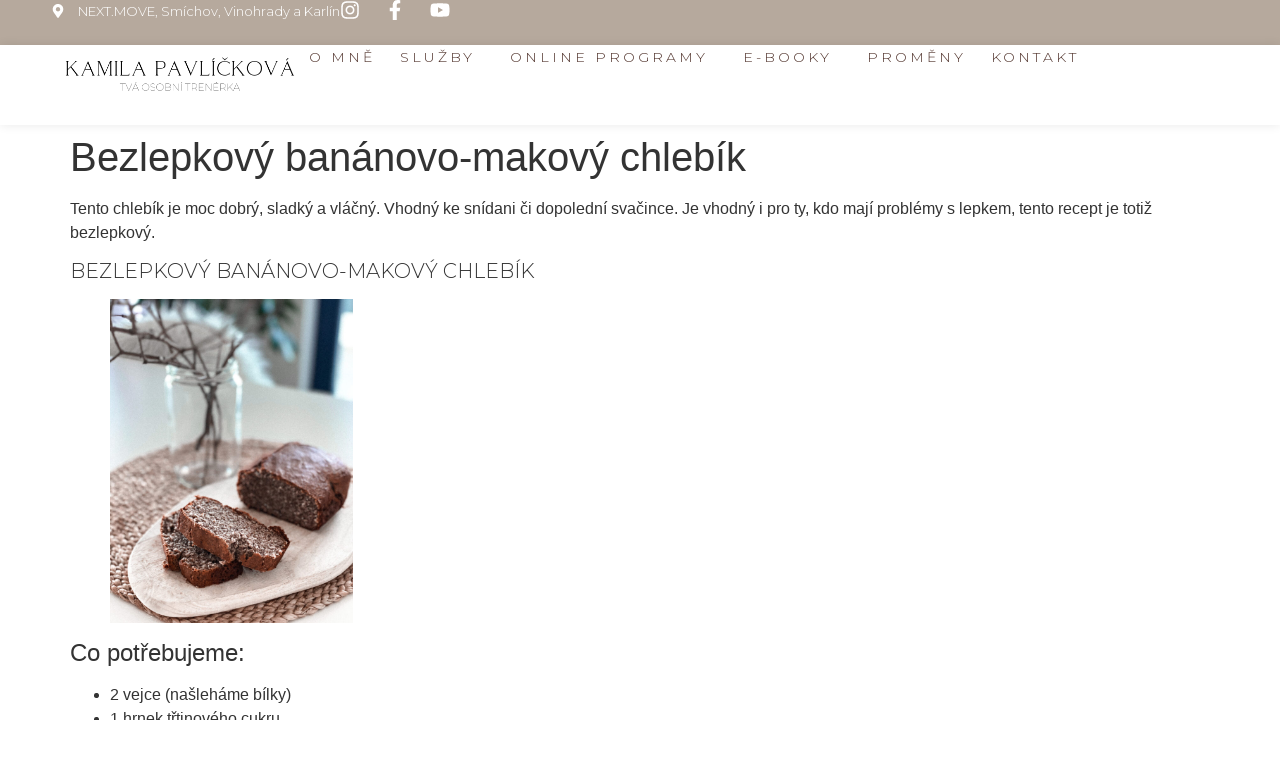

--- FILE ---
content_type: text/html; charset=UTF-8
request_url: https://kamilapavlickova.cz/bezlepkovy-bananovo-makovy-chlebik/
body_size: 14498
content:
<!doctype html>
<html lang="cs">
<head>
	<meta charset="UTF-8">
	<meta name="viewport" content="width=device-width, initial-scale=1">
	<link rel="profile" href="https://gmpg.org/xfn/11">
	<meta name='robots' content='index, follow, max-image-preview:large, max-snippet:-1, max-video-preview:-1' />

	<!-- This site is optimized with the Yoast SEO plugin v23.7 - https://yoast.com/wordpress/plugins/seo/ -->
	<title>Bezlepkový banánovo-makový chlebík - Kamila Pavlíčková | certifikovaná osobní trenérka</title>
	<link rel="canonical" href="https://kamilapavlickova.cz/bezlepkovy-bananovo-makovy-chlebik/" />
	<meta property="og:locale" content="cs_CZ" />
	<meta property="og:type" content="article" />
	<meta property="og:title" content="Bezlepkový banánovo-makový chlebík - Kamila Pavlíčková | certifikovaná osobní trenérka" />
	<meta property="og:description" content="Tento chlebík je moc dobrý, sladký a vláčný. Vhodný ke snídani či dopolední svačince. Je vhodný i pro ty, kdo mají problémy s lepkem, tento recept je totiž bezlepkový. Bezlepkový banánovo-makový chlebík Co potřebujeme: 2 vejce (našleháme bílky) 1 hrnek třtinového cukru 1 zralý banán 1/2 hrnku mletého máku 1/2 hrnku mandlové mouky 1 hrnek [&hellip;]" />
	<meta property="og:url" content="https://kamilapavlickova.cz/bezlepkovy-bananovo-makovy-chlebik/" />
	<meta property="og:site_name" content="Kamila Pavlíčková | certifikovaná osobní trenérka" />
	<meta property="article:published_time" content="2020-09-08T14:36:20+00:00" />
	<meta property="og:image" content="https://kamilapavlickova.cz/wp-content/uploads/2020/09/f5cdb2fc-f34d-499d-bba1-4904ad0e3aed-1.jpeg" />
	<meta property="og:image:width" content="1920" />
	<meta property="og:image:height" content="2560" />
	<meta property="og:image:type" content="image/jpeg" />
	<meta name="author" content="Kamila" />
	<meta name="twitter:card" content="summary_large_image" />
	<meta name="twitter:label1" content="Napsal(a)" />
	<meta name="twitter:data1" content="Kamila" />
	<meta name="twitter:label2" content="Odhadovaná doba čtení" />
	<meta name="twitter:data2" content="1 minuta" />
	<script type="application/ld+json" class="yoast-schema-graph">{"@context":"https://schema.org","@graph":[{"@type":"WebPage","@id":"https://kamilapavlickova.cz/bezlepkovy-bananovo-makovy-chlebik/","url":"https://kamilapavlickova.cz/bezlepkovy-bananovo-makovy-chlebik/","name":"Bezlepkový banánovo-makový chlebík - Kamila Pavlíčková | certifikovaná osobní trenérka","isPartOf":{"@id":"https://kamilapavlickova.cz/#website"},"primaryImageOfPage":{"@id":"https://kamilapavlickova.cz/bezlepkovy-bananovo-makovy-chlebik/#primaryimage"},"image":{"@id":"https://kamilapavlickova.cz/bezlepkovy-bananovo-makovy-chlebik/#primaryimage"},"thumbnailUrl":"https://kamilapavlickova.cz/wp-content/uploads/2020/09/f5cdb2fc-f34d-499d-bba1-4904ad0e3aed-1.jpeg","datePublished":"2020-09-08T14:36:20+00:00","dateModified":"2020-09-08T14:36:20+00:00","author":{"@id":"https://kamilapavlickova.cz/#/schema/person/c1c6c8fed20f6ee02ca6b3a9840693b6"},"breadcrumb":{"@id":"https://kamilapavlickova.cz/bezlepkovy-bananovo-makovy-chlebik/#breadcrumb"},"inLanguage":"cs","potentialAction":[{"@type":"ReadAction","target":["https://kamilapavlickova.cz/bezlepkovy-bananovo-makovy-chlebik/"]}]},{"@type":"ImageObject","inLanguage":"cs","@id":"https://kamilapavlickova.cz/bezlepkovy-bananovo-makovy-chlebik/#primaryimage","url":"https://kamilapavlickova.cz/wp-content/uploads/2020/09/f5cdb2fc-f34d-499d-bba1-4904ad0e3aed-1.jpeg","contentUrl":"https://kamilapavlickova.cz/wp-content/uploads/2020/09/f5cdb2fc-f34d-499d-bba1-4904ad0e3aed-1.jpeg","width":1920,"height":2560},{"@type":"BreadcrumbList","@id":"https://kamilapavlickova.cz/bezlepkovy-bananovo-makovy-chlebik/#breadcrumb","itemListElement":[{"@type":"ListItem","position":1,"name":"Domů","item":"https://kamilapavlickova.cz/"},{"@type":"ListItem","position":2,"name":"Blog","item":"https://kamilapavlickova.cz/blog/"},{"@type":"ListItem","position":3,"name":"Bezlepkový banánovo-makový chlebík"}]},{"@type":"WebSite","@id":"https://kamilapavlickova.cz/#website","url":"https://kamilapavlickova.cz/","name":"Kamila Pavlíčková | certifikovaná osobní trenérka","description":"Certifikovaná osobní trenérka a výživová poradkyně","potentialAction":[{"@type":"SearchAction","target":{"@type":"EntryPoint","urlTemplate":"https://kamilapavlickova.cz/?s={search_term_string}"},"query-input":{"@type":"PropertyValueSpecification","valueRequired":true,"valueName":"search_term_string"}}],"inLanguage":"cs"},{"@type":"Person","@id":"https://kamilapavlickova.cz/#/schema/person/c1c6c8fed20f6ee02ca6b3a9840693b6","name":"Kamila","image":{"@type":"ImageObject","inLanguage":"cs","@id":"https://kamilapavlickova.cz/#/schema/person/image/","url":"https://secure.gravatar.com/avatar/d709691f39433089805bfaa4ad1d6de4?s=96&d=mm&r=g","contentUrl":"https://secure.gravatar.com/avatar/d709691f39433089805bfaa4ad1d6de4?s=96&d=mm&r=g","caption":"Kamila"},"sameAs":["https://kamilapavlickova.cz/fresh"],"url":"https://kamilapavlickova.cz/author/admin/"}]}</script>
	<!-- / Yoast SEO plugin. -->


<link rel='dns-prefetch' href='//www.googletagmanager.com' />
<link rel="alternate" type="application/rss+xml" title="Kamila Pavlíčková | certifikovaná osobní trenérka &raquo; RSS zdroj" href="https://kamilapavlickova.cz/feed/" />
<link rel="alternate" type="application/rss+xml" title="Kamila Pavlíčková | certifikovaná osobní trenérka &raquo; RSS komentářů" href="https://kamilapavlickova.cz/comments/feed/" />
<link rel="alternate" type="application/rss+xml" title="Kamila Pavlíčková | certifikovaná osobní trenérka &raquo; RSS komentářů pro Bezlepkový banánovo-makový chlebík" href="https://kamilapavlickova.cz/bezlepkovy-bananovo-makovy-chlebik/feed/" />
<script>
window._wpemojiSettings = {"baseUrl":"https:\/\/s.w.org\/images\/core\/emoji\/15.0.3\/72x72\/","ext":".png","svgUrl":"https:\/\/s.w.org\/images\/core\/emoji\/15.0.3\/svg\/","svgExt":".svg","source":{"concatemoji":"https:\/\/kamilapavlickova.cz\/wp-includes\/js\/wp-emoji-release.min.js?ver=6.5.3"}};
/*! This file is auto-generated */
!function(i,n){var o,s,e;function c(e){try{var t={supportTests:e,timestamp:(new Date).valueOf()};sessionStorage.setItem(o,JSON.stringify(t))}catch(e){}}function p(e,t,n){e.clearRect(0,0,e.canvas.width,e.canvas.height),e.fillText(t,0,0);var t=new Uint32Array(e.getImageData(0,0,e.canvas.width,e.canvas.height).data),r=(e.clearRect(0,0,e.canvas.width,e.canvas.height),e.fillText(n,0,0),new Uint32Array(e.getImageData(0,0,e.canvas.width,e.canvas.height).data));return t.every(function(e,t){return e===r[t]})}function u(e,t,n){switch(t){case"flag":return n(e,"\ud83c\udff3\ufe0f\u200d\u26a7\ufe0f","\ud83c\udff3\ufe0f\u200b\u26a7\ufe0f")?!1:!n(e,"\ud83c\uddfa\ud83c\uddf3","\ud83c\uddfa\u200b\ud83c\uddf3")&&!n(e,"\ud83c\udff4\udb40\udc67\udb40\udc62\udb40\udc65\udb40\udc6e\udb40\udc67\udb40\udc7f","\ud83c\udff4\u200b\udb40\udc67\u200b\udb40\udc62\u200b\udb40\udc65\u200b\udb40\udc6e\u200b\udb40\udc67\u200b\udb40\udc7f");case"emoji":return!n(e,"\ud83d\udc26\u200d\u2b1b","\ud83d\udc26\u200b\u2b1b")}return!1}function f(e,t,n){var r="undefined"!=typeof WorkerGlobalScope&&self instanceof WorkerGlobalScope?new OffscreenCanvas(300,150):i.createElement("canvas"),a=r.getContext("2d",{willReadFrequently:!0}),o=(a.textBaseline="top",a.font="600 32px Arial",{});return e.forEach(function(e){o[e]=t(a,e,n)}),o}function t(e){var t=i.createElement("script");t.src=e,t.defer=!0,i.head.appendChild(t)}"undefined"!=typeof Promise&&(o="wpEmojiSettingsSupports",s=["flag","emoji"],n.supports={everything:!0,everythingExceptFlag:!0},e=new Promise(function(e){i.addEventListener("DOMContentLoaded",e,{once:!0})}),new Promise(function(t){var n=function(){try{var e=JSON.parse(sessionStorage.getItem(o));if("object"==typeof e&&"number"==typeof e.timestamp&&(new Date).valueOf()<e.timestamp+604800&&"object"==typeof e.supportTests)return e.supportTests}catch(e){}return null}();if(!n){if("undefined"!=typeof Worker&&"undefined"!=typeof OffscreenCanvas&&"undefined"!=typeof URL&&URL.createObjectURL&&"undefined"!=typeof Blob)try{var e="postMessage("+f.toString()+"("+[JSON.stringify(s),u.toString(),p.toString()].join(",")+"));",r=new Blob([e],{type:"text/javascript"}),a=new Worker(URL.createObjectURL(r),{name:"wpTestEmojiSupports"});return void(a.onmessage=function(e){c(n=e.data),a.terminate(),t(n)})}catch(e){}c(n=f(s,u,p))}t(n)}).then(function(e){for(var t in e)n.supports[t]=e[t],n.supports.everything=n.supports.everything&&n.supports[t],"flag"!==t&&(n.supports.everythingExceptFlag=n.supports.everythingExceptFlag&&n.supports[t]);n.supports.everythingExceptFlag=n.supports.everythingExceptFlag&&!n.supports.flag,n.DOMReady=!1,n.readyCallback=function(){n.DOMReady=!0}}).then(function(){return e}).then(function(){var e;n.supports.everything||(n.readyCallback(),(e=n.source||{}).concatemoji?t(e.concatemoji):e.wpemoji&&e.twemoji&&(t(e.twemoji),t(e.wpemoji)))}))}((window,document),window._wpemojiSettings);
</script>
<style id='wp-emoji-styles-inline-css'>

	img.wp-smiley, img.emoji {
		display: inline !important;
		border: none !important;
		box-shadow: none !important;
		height: 1em !important;
		width: 1em !important;
		margin: 0 0.07em !important;
		vertical-align: -0.1em !important;
		background: none !important;
		padding: 0 !important;
	}
</style>
<link rel='stylesheet' id='wp-block-library-css' href='https://kamilapavlickova.cz/wp-includes/css/dist/block-library/style.min.css?ver=6.5.3' media='all' />
<link rel='stylesheet' id='single-testimonial-block-css' href='https://kamilapavlickova.cz/wp-content/plugins/easy-testimonials/blocks/single-testimonial/style.css?ver=1715948595' media='all' />
<link rel='stylesheet' id='random-testimonial-block-css' href='https://kamilapavlickova.cz/wp-content/plugins/easy-testimonials/blocks/random-testimonial/style.css?ver=1715948595' media='all' />
<link rel='stylesheet' id='testimonials-list-block-css' href='https://kamilapavlickova.cz/wp-content/plugins/easy-testimonials/blocks/testimonials-list/style.css?ver=1715948595' media='all' />
<link rel='stylesheet' id='testimonials-cycle-block-css' href='https://kamilapavlickova.cz/wp-content/plugins/easy-testimonials/blocks/testimonials-cycle/style.css?ver=1715948595' media='all' />
<link rel='stylesheet' id='testimonials-grid-block-css' href='https://kamilapavlickova.cz/wp-content/plugins/easy-testimonials/blocks/testimonials-grid/style.css?ver=1715948595' media='all' />
<style id='classic-theme-styles-inline-css'>
/*! This file is auto-generated */
.wp-block-button__link{color:#fff;background-color:#32373c;border-radius:9999px;box-shadow:none;text-decoration:none;padding:calc(.667em + 2px) calc(1.333em + 2px);font-size:1.125em}.wp-block-file__button{background:#32373c;color:#fff;text-decoration:none}
</style>
<style id='global-styles-inline-css'>
body{--wp--preset--color--black: #000000;--wp--preset--color--cyan-bluish-gray: #abb8c3;--wp--preset--color--white: #ffffff;--wp--preset--color--pale-pink: #f78da7;--wp--preset--color--vivid-red: #cf2e2e;--wp--preset--color--luminous-vivid-orange: #ff6900;--wp--preset--color--luminous-vivid-amber: #fcb900;--wp--preset--color--light-green-cyan: #7bdcb5;--wp--preset--color--vivid-green-cyan: #00d084;--wp--preset--color--pale-cyan-blue: #8ed1fc;--wp--preset--color--vivid-cyan-blue: #0693e3;--wp--preset--color--vivid-purple: #9b51e0;--wp--preset--gradient--vivid-cyan-blue-to-vivid-purple: linear-gradient(135deg,rgba(6,147,227,1) 0%,rgb(155,81,224) 100%);--wp--preset--gradient--light-green-cyan-to-vivid-green-cyan: linear-gradient(135deg,rgb(122,220,180) 0%,rgb(0,208,130) 100%);--wp--preset--gradient--luminous-vivid-amber-to-luminous-vivid-orange: linear-gradient(135deg,rgba(252,185,0,1) 0%,rgba(255,105,0,1) 100%);--wp--preset--gradient--luminous-vivid-orange-to-vivid-red: linear-gradient(135deg,rgba(255,105,0,1) 0%,rgb(207,46,46) 100%);--wp--preset--gradient--very-light-gray-to-cyan-bluish-gray: linear-gradient(135deg,rgb(238,238,238) 0%,rgb(169,184,195) 100%);--wp--preset--gradient--cool-to-warm-spectrum: linear-gradient(135deg,rgb(74,234,220) 0%,rgb(151,120,209) 20%,rgb(207,42,186) 40%,rgb(238,44,130) 60%,rgb(251,105,98) 80%,rgb(254,248,76) 100%);--wp--preset--gradient--blush-light-purple: linear-gradient(135deg,rgb(255,206,236) 0%,rgb(152,150,240) 100%);--wp--preset--gradient--blush-bordeaux: linear-gradient(135deg,rgb(254,205,165) 0%,rgb(254,45,45) 50%,rgb(107,0,62) 100%);--wp--preset--gradient--luminous-dusk: linear-gradient(135deg,rgb(255,203,112) 0%,rgb(199,81,192) 50%,rgb(65,88,208) 100%);--wp--preset--gradient--pale-ocean: linear-gradient(135deg,rgb(255,245,203) 0%,rgb(182,227,212) 50%,rgb(51,167,181) 100%);--wp--preset--gradient--electric-grass: linear-gradient(135deg,rgb(202,248,128) 0%,rgb(113,206,126) 100%);--wp--preset--gradient--midnight: linear-gradient(135deg,rgb(2,3,129) 0%,rgb(40,116,252) 100%);--wp--preset--font-size--small: 13px;--wp--preset--font-size--medium: 20px;--wp--preset--font-size--large: 36px;--wp--preset--font-size--x-large: 42px;--wp--preset--spacing--20: 0.44rem;--wp--preset--spacing--30: 0.67rem;--wp--preset--spacing--40: 1rem;--wp--preset--spacing--50: 1.5rem;--wp--preset--spacing--60: 2.25rem;--wp--preset--spacing--70: 3.38rem;--wp--preset--spacing--80: 5.06rem;--wp--preset--shadow--natural: 6px 6px 9px rgba(0, 0, 0, 0.2);--wp--preset--shadow--deep: 12px 12px 50px rgba(0, 0, 0, 0.4);--wp--preset--shadow--sharp: 6px 6px 0px rgba(0, 0, 0, 0.2);--wp--preset--shadow--outlined: 6px 6px 0px -3px rgba(255, 255, 255, 1), 6px 6px rgba(0, 0, 0, 1);--wp--preset--shadow--crisp: 6px 6px 0px rgba(0, 0, 0, 1);}:where(.is-layout-flex){gap: 0.5em;}:where(.is-layout-grid){gap: 0.5em;}body .is-layout-flex{display: flex;}body .is-layout-flex{flex-wrap: wrap;align-items: center;}body .is-layout-flex > *{margin: 0;}body .is-layout-grid{display: grid;}body .is-layout-grid > *{margin: 0;}:where(.wp-block-columns.is-layout-flex){gap: 2em;}:where(.wp-block-columns.is-layout-grid){gap: 2em;}:where(.wp-block-post-template.is-layout-flex){gap: 1.25em;}:where(.wp-block-post-template.is-layout-grid){gap: 1.25em;}.has-black-color{color: var(--wp--preset--color--black) !important;}.has-cyan-bluish-gray-color{color: var(--wp--preset--color--cyan-bluish-gray) !important;}.has-white-color{color: var(--wp--preset--color--white) !important;}.has-pale-pink-color{color: var(--wp--preset--color--pale-pink) !important;}.has-vivid-red-color{color: var(--wp--preset--color--vivid-red) !important;}.has-luminous-vivid-orange-color{color: var(--wp--preset--color--luminous-vivid-orange) !important;}.has-luminous-vivid-amber-color{color: var(--wp--preset--color--luminous-vivid-amber) !important;}.has-light-green-cyan-color{color: var(--wp--preset--color--light-green-cyan) !important;}.has-vivid-green-cyan-color{color: var(--wp--preset--color--vivid-green-cyan) !important;}.has-pale-cyan-blue-color{color: var(--wp--preset--color--pale-cyan-blue) !important;}.has-vivid-cyan-blue-color{color: var(--wp--preset--color--vivid-cyan-blue) !important;}.has-vivid-purple-color{color: var(--wp--preset--color--vivid-purple) !important;}.has-black-background-color{background-color: var(--wp--preset--color--black) !important;}.has-cyan-bluish-gray-background-color{background-color: var(--wp--preset--color--cyan-bluish-gray) !important;}.has-white-background-color{background-color: var(--wp--preset--color--white) !important;}.has-pale-pink-background-color{background-color: var(--wp--preset--color--pale-pink) !important;}.has-vivid-red-background-color{background-color: var(--wp--preset--color--vivid-red) !important;}.has-luminous-vivid-orange-background-color{background-color: var(--wp--preset--color--luminous-vivid-orange) !important;}.has-luminous-vivid-amber-background-color{background-color: var(--wp--preset--color--luminous-vivid-amber) !important;}.has-light-green-cyan-background-color{background-color: var(--wp--preset--color--light-green-cyan) !important;}.has-vivid-green-cyan-background-color{background-color: var(--wp--preset--color--vivid-green-cyan) !important;}.has-pale-cyan-blue-background-color{background-color: var(--wp--preset--color--pale-cyan-blue) !important;}.has-vivid-cyan-blue-background-color{background-color: var(--wp--preset--color--vivid-cyan-blue) !important;}.has-vivid-purple-background-color{background-color: var(--wp--preset--color--vivid-purple) !important;}.has-black-border-color{border-color: var(--wp--preset--color--black) !important;}.has-cyan-bluish-gray-border-color{border-color: var(--wp--preset--color--cyan-bluish-gray) !important;}.has-white-border-color{border-color: var(--wp--preset--color--white) !important;}.has-pale-pink-border-color{border-color: var(--wp--preset--color--pale-pink) !important;}.has-vivid-red-border-color{border-color: var(--wp--preset--color--vivid-red) !important;}.has-luminous-vivid-orange-border-color{border-color: var(--wp--preset--color--luminous-vivid-orange) !important;}.has-luminous-vivid-amber-border-color{border-color: var(--wp--preset--color--luminous-vivid-amber) !important;}.has-light-green-cyan-border-color{border-color: var(--wp--preset--color--light-green-cyan) !important;}.has-vivid-green-cyan-border-color{border-color: var(--wp--preset--color--vivid-green-cyan) !important;}.has-pale-cyan-blue-border-color{border-color: var(--wp--preset--color--pale-cyan-blue) !important;}.has-vivid-cyan-blue-border-color{border-color: var(--wp--preset--color--vivid-cyan-blue) !important;}.has-vivid-purple-border-color{border-color: var(--wp--preset--color--vivid-purple) !important;}.has-vivid-cyan-blue-to-vivid-purple-gradient-background{background: var(--wp--preset--gradient--vivid-cyan-blue-to-vivid-purple) !important;}.has-light-green-cyan-to-vivid-green-cyan-gradient-background{background: var(--wp--preset--gradient--light-green-cyan-to-vivid-green-cyan) !important;}.has-luminous-vivid-amber-to-luminous-vivid-orange-gradient-background{background: var(--wp--preset--gradient--luminous-vivid-amber-to-luminous-vivid-orange) !important;}.has-luminous-vivid-orange-to-vivid-red-gradient-background{background: var(--wp--preset--gradient--luminous-vivid-orange-to-vivid-red) !important;}.has-very-light-gray-to-cyan-bluish-gray-gradient-background{background: var(--wp--preset--gradient--very-light-gray-to-cyan-bluish-gray) !important;}.has-cool-to-warm-spectrum-gradient-background{background: var(--wp--preset--gradient--cool-to-warm-spectrum) !important;}.has-blush-light-purple-gradient-background{background: var(--wp--preset--gradient--blush-light-purple) !important;}.has-blush-bordeaux-gradient-background{background: var(--wp--preset--gradient--blush-bordeaux) !important;}.has-luminous-dusk-gradient-background{background: var(--wp--preset--gradient--luminous-dusk) !important;}.has-pale-ocean-gradient-background{background: var(--wp--preset--gradient--pale-ocean) !important;}.has-electric-grass-gradient-background{background: var(--wp--preset--gradient--electric-grass) !important;}.has-midnight-gradient-background{background: var(--wp--preset--gradient--midnight) !important;}.has-small-font-size{font-size: var(--wp--preset--font-size--small) !important;}.has-medium-font-size{font-size: var(--wp--preset--font-size--medium) !important;}.has-large-font-size{font-size: var(--wp--preset--font-size--large) !important;}.has-x-large-font-size{font-size: var(--wp--preset--font-size--x-large) !important;}
.wp-block-navigation a:where(:not(.wp-element-button)){color: inherit;}
:where(.wp-block-post-template.is-layout-flex){gap: 1.25em;}:where(.wp-block-post-template.is-layout-grid){gap: 1.25em;}
:where(.wp-block-columns.is-layout-flex){gap: 2em;}:where(.wp-block-columns.is-layout-grid){gap: 2em;}
.wp-block-pullquote{font-size: 1.5em;line-height: 1.6;}
</style>
<link rel='stylesheet' id='cmplz-general-css' href='https://kamilapavlickova.cz/wp-content/plugins/complianz-gdpr/assets/css/cookieblocker.min.css?ver=1718352612' media='all' />
<link rel='stylesheet' id='hello-elementor-css' href='https://kamilapavlickova.cz/wp-content/themes/hello-elementor/style.min.css?ver=3.0.1' media='all' />
<link rel='stylesheet' id='hello-elementor-theme-style-css' href='https://kamilapavlickova.cz/wp-content/themes/hello-elementor/theme.min.css?ver=3.0.1' media='all' />
<link rel='stylesheet' id='hello-elementor-header-footer-css' href='https://kamilapavlickova.cz/wp-content/themes/hello-elementor/header-footer.min.css?ver=3.0.1' media='all' />
<link rel='stylesheet' id='elementor-frontend-css' href='https://kamilapavlickova.cz/wp-content/plugins/elementor/assets/css/frontend.min.css?ver=3.24.7' media='all' />
<link rel='stylesheet' id='elementor-post-1458-css' href='https://kamilapavlickova.cz/wp-content/uploads/elementor/css/post-1458.css?ver=1729613825' media='all' />
<link rel='stylesheet' id='widget-icon-list-css' href='https://kamilapavlickova.cz/wp-content/plugins/elementor/assets/css/widget-icon-list.min.css?ver=3.24.7' media='all' />
<link rel='stylesheet' id='widget-social-icons-css' href='https://kamilapavlickova.cz/wp-content/plugins/elementor/assets/css/widget-social-icons.min.css?ver=3.24.7' media='all' />
<link rel='stylesheet' id='e-apple-webkit-css' href='https://kamilapavlickova.cz/wp-content/plugins/elementor/assets/css/conditionals/apple-webkit.min.css?ver=3.24.7' media='all' />
<link rel='stylesheet' id='widget-image-css' href='https://kamilapavlickova.cz/wp-content/plugins/elementor/assets/css/widget-image.min.css?ver=3.24.7' media='all' />
<link rel='stylesheet' id='widget-nav-menu-css' href='https://kamilapavlickova.cz/wp-content/plugins/elementor-pro/assets/css/widget-nav-menu.min.css?ver=3.24.4' media='all' />
<link rel='stylesheet' id='widget-heading-css' href='https://kamilapavlickova.cz/wp-content/plugins/elementor/assets/css/widget-heading.min.css?ver=3.24.7' media='all' />
<link rel='stylesheet' id='swiper-css' href='https://kamilapavlickova.cz/wp-content/plugins/elementor/assets/lib/swiper/v8/css/swiper.min.css?ver=8.4.5' media='all' />
<link rel='stylesheet' id='e-swiper-css' href='https://kamilapavlickova.cz/wp-content/plugins/elementor/assets/css/conditionals/e-swiper.min.css?ver=3.24.7' media='all' />
<link rel='stylesheet' id='elementor-pro-css' href='https://kamilapavlickova.cz/wp-content/plugins/elementor-pro/assets/css/frontend.min.css?ver=3.24.4' media='all' />
<link rel='stylesheet' id='elementor-global-css' href='https://kamilapavlickova.cz/wp-content/uploads/elementor/css/global.css?ver=1729613826' media='all' />
<link rel='stylesheet' id='elementor-post-1500-css' href='https://kamilapavlickova.cz/wp-content/uploads/elementor/css/post-1500.css?ver=1729951945' media='all' />
<link rel='stylesheet' id='elementor-post-1551-css' href='https://kamilapavlickova.cz/wp-content/uploads/elementor/css/post-1551.css?ver=1729615580' media='all' />
<link rel='stylesheet' id='google-fonts-1-css' href='https://fonts.googleapis.com/css?family=Montserrat%3A100%2C100italic%2C200%2C200italic%2C300%2C300italic%2C400%2C400italic%2C500%2C500italic%2C600%2C600italic%2C700%2C700italic%2C800%2C800italic%2C900%2C900italic&#038;display=swap&#038;subset=latin-ext&#038;ver=6.5.3' media='all' />
<link rel="preconnect" href="https://fonts.gstatic.com/" crossorigin><script src="https://kamilapavlickova.cz/wp-includes/js/jquery/jquery.min.js?ver=3.7.1" id="jquery-core-js"></script>
<script src="https://kamilapavlickova.cz/wp-includes/js/jquery/jquery-migrate.min.js?ver=3.4.1" id="jquery-migrate-js"></script>

<!-- Google tag (gtag.js) snippet added by Site Kit -->

<!-- Google Analytics snippet added by Site Kit -->
<script src="https://www.googletagmanager.com/gtag/js?id=GT-TQRKQ2J5" id="google_gtagjs-js" async></script>
<script id="google_gtagjs-js-after">
window.dataLayer = window.dataLayer || [];function gtag(){dataLayer.push(arguments);}
gtag("set","linker",{"domains":["kamilapavlickova.cz"]});
gtag("js", new Date());
gtag("set", "developer_id.dZTNiMT", true);
gtag("config", "GT-TQRKQ2J5");
</script>

<!-- End Google tag (gtag.js) snippet added by Site Kit -->
<script id="easy-testimonials-reveal-js-extra">
var easy_testimonials_reveal = {"show_less_text":"Show Less"};
</script>
<script src="https://kamilapavlickova.cz/wp-content/plugins/easy-testimonials/include/assets/js/easy-testimonials-reveal.js?ver=6.5.3" id="easy-testimonials-reveal-js"></script>
<link rel="https://api.w.org/" href="https://kamilapavlickova.cz/wp-json/" /><link rel="alternate" type="application/json" href="https://kamilapavlickova.cz/wp-json/wp/v2/posts/1349" /><link rel="EditURI" type="application/rsd+xml" title="RSD" href="https://kamilapavlickova.cz/xmlrpc.php?rsd" />
<meta name="generator" content="WordPress 6.5.3" />
<link rel='shortlink' href='https://kamilapavlickova.cz/?p=1349' />
<link rel="alternate" type="application/json+oembed" href="https://kamilapavlickova.cz/wp-json/oembed/1.0/embed?url=https%3A%2F%2Fkamilapavlickova.cz%2Fbezlepkovy-bananovo-makovy-chlebik%2F" />
<link rel="alternate" type="text/xml+oembed" href="https://kamilapavlickova.cz/wp-json/oembed/1.0/embed?url=https%3A%2F%2Fkamilapavlickova.cz%2Fbezlepkovy-bananovo-makovy-chlebik%2F&#038;format=xml" />
<style type="text/css" media="screen"></style><style type="text/css" media="screen">@media (max-width: 728px) {}</style><style type="text/css" media="screen">@media (max-width: 320px) {}</style><meta name="generator" content="Site Kit by Google 1.138.0" /><!-- Meta Pixel Code -->
<script>
!function(f,b,e,v,n,t,s)
{if(f.fbq)return;n=f.fbq=function(){n.callMethod?
n.callMethod.apply(n,arguments):n.queue.push(arguments)};
if(!f._fbq)f._fbq=n;n.push=n;n.loaded=!0;n.version='2.0';
n.queue=[];t=b.createElement(e);t.async=!0;
t.src=v;s=b.getElementsByTagName(e)[0];
s.parentNode.insertBefore(t,s)}(window, document,'script',
'https://connect.facebook.net/en_US/fbevents.js');
fbq('init', '1048955683320738');
fbq('track', 'PageView');
</script>
<noscript><img height="1" width="1" style="display:none"
src="https://www.facebook.com/tr?id=1048955683320738&ev=PageView&noscript=1"
/></noscript>
<!-- End Meta Pixel Code --><meta name="generator" content="Elementor 3.24.7; features: e_font_icon_svg, additional_custom_breakpoints; settings: css_print_method-external, google_font-enabled, font_display-swap">
			<style>
				.e-con.e-parent:nth-of-type(n+4):not(.e-lazyloaded):not(.e-no-lazyload),
				.e-con.e-parent:nth-of-type(n+4):not(.e-lazyloaded):not(.e-no-lazyload) * {
					background-image: none !important;
				}
				@media screen and (max-height: 1024px) {
					.e-con.e-parent:nth-of-type(n+3):not(.e-lazyloaded):not(.e-no-lazyload),
					.e-con.e-parent:nth-of-type(n+3):not(.e-lazyloaded):not(.e-no-lazyload) * {
						background-image: none !important;
					}
				}
				@media screen and (max-height: 640px) {
					.e-con.e-parent:nth-of-type(n+2):not(.e-lazyloaded):not(.e-no-lazyload),
					.e-con.e-parent:nth-of-type(n+2):not(.e-lazyloaded):not(.e-no-lazyload) * {
						background-image: none !important;
					}
				}
			</style>
			<link rel="icon" href="https://kamilapavlickova.cz/wp-content/uploads/2024/05/cropped-k-logo-favicon-32x32.png" sizes="32x32" />
<link rel="icon" href="https://kamilapavlickova.cz/wp-content/uploads/2024/05/cropped-k-logo-favicon-192x192.png" sizes="192x192" />
<link rel="apple-touch-icon" href="https://kamilapavlickova.cz/wp-content/uploads/2024/05/cropped-k-logo-favicon-180x180.png" />
<meta name="msapplication-TileImage" content="https://kamilapavlickova.cz/wp-content/uploads/2024/05/cropped-k-logo-favicon-270x270.png" />
		<style id="wp-custom-css">
			.grecaptcha-badge {

    visibility: hidden;

}		</style>
		</head>
<body data-rsssl=1 class="post-template-default single single-post postid-1349 single-format-standard elementor-default elementor-kit-1458">


<a class="skip-link screen-reader-text" href="#content">Přejít k obsahu</a>

		<div data-elementor-type="header" data-elementor-id="1500" class="elementor elementor-1500 elementor-location-header" data-elementor-post-type="elementor_library">
			<div class="elementor-element elementor-element-f7cd332 e-con-full e-flex e-con e-parent" data-id="f7cd332" data-element_type="container" data-settings="{&quot;background_background&quot;:&quot;classic&quot;}">
				<div class="elementor-element elementor-element-fdf91fe elementor-icon-list--layout-inline elementor-mobile-align-center elementor-list-item-link-full_width elementor-widget elementor-widget-icon-list" data-id="fdf91fe" data-element_type="widget" data-widget_type="icon-list.default">
				<div class="elementor-widget-container">
					<ul class="elementor-icon-list-items elementor-inline-items">
							<li class="elementor-icon-list-item elementor-inline-item">
											<a href="https://waze.com/ul?q=3146%20%20Koontz%20Lane,%20California&#038;z=10&#038;navigate=yes">

												<span class="elementor-icon-list-icon">
							<svg aria-hidden="true" class="e-font-icon-svg e-fas-map-marker-alt" viewBox="0 0 384 512" xmlns="http://www.w3.org/2000/svg"><path d="M172.268 501.67C26.97 291.031 0 269.413 0 192 0 85.961 85.961 0 192 0s192 85.961 192 192c0 77.413-26.97 99.031-172.268 309.67-9.535 13.774-29.93 13.773-39.464 0zM192 272c44.183 0 80-35.817 80-80s-35.817-80-80-80-80 35.817-80 80 35.817 80 80 80z"></path></svg>						</span>
										<span class="elementor-icon-list-text">NEXT.MOVE, Smíchov, Vinohrady a Karlín</span>
											</a>
									</li>
						</ul>
				</div>
				</div>
				<div class="elementor-element elementor-element-d363cdb elementor-hidden-mobile elementor-shape-rounded elementor-grid-0 e-grid-align-center elementor-widget elementor-widget-social-icons" data-id="d363cdb" data-element_type="widget" data-widget_type="social-icons.default">
				<div class="elementor-widget-container">
					<div class="elementor-social-icons-wrapper elementor-grid">
							<span class="elementor-grid-item">
					<a class="elementor-icon elementor-social-icon elementor-social-icon-instagram elementor-repeater-item-3139327" href="https://www.instagram.com/kamila_pavlickova/" target="_blank">
						<span class="elementor-screen-only">Instagram</span>
						<svg class="e-font-icon-svg e-fab-instagram" viewBox="0 0 448 512" xmlns="http://www.w3.org/2000/svg"><path d="M224.1 141c-63.6 0-114.9 51.3-114.9 114.9s51.3 114.9 114.9 114.9S339 319.5 339 255.9 287.7 141 224.1 141zm0 189.6c-41.1 0-74.7-33.5-74.7-74.7s33.5-74.7 74.7-74.7 74.7 33.5 74.7 74.7-33.6 74.7-74.7 74.7zm146.4-194.3c0 14.9-12 26.8-26.8 26.8-14.9 0-26.8-12-26.8-26.8s12-26.8 26.8-26.8 26.8 12 26.8 26.8zm76.1 27.2c-1.7-35.9-9.9-67.7-36.2-93.9-26.2-26.2-58-34.4-93.9-36.2-37-2.1-147.9-2.1-184.9 0-35.8 1.7-67.6 9.9-93.9 36.1s-34.4 58-36.2 93.9c-2.1 37-2.1 147.9 0 184.9 1.7 35.9 9.9 67.7 36.2 93.9s58 34.4 93.9 36.2c37 2.1 147.9 2.1 184.9 0 35.9-1.7 67.7-9.9 93.9-36.2 26.2-26.2 34.4-58 36.2-93.9 2.1-37 2.1-147.8 0-184.8zM398.8 388c-7.8 19.6-22.9 34.7-42.6 42.6-29.5 11.7-99.5 9-132.1 9s-102.7 2.6-132.1-9c-19.6-7.8-34.7-22.9-42.6-42.6-11.7-29.5-9-99.5-9-132.1s-2.6-102.7 9-132.1c7.8-19.6 22.9-34.7 42.6-42.6 29.5-11.7 99.5-9 132.1-9s102.7-2.6 132.1 9c19.6 7.8 34.7 22.9 42.6 42.6 11.7 29.5 9 99.5 9 132.1s2.7 102.7-9 132.1z"></path></svg>					</a>
				</span>
							<span class="elementor-grid-item">
					<a class="elementor-icon elementor-social-icon elementor-social-icon-facebook-f elementor-repeater-item-b99fde7" href="https://www.facebook.com/KamilaPavlickova.Fitness/" target="_blank">
						<span class="elementor-screen-only">Facebook-f</span>
						<svg class="e-font-icon-svg e-fab-facebook-f" viewBox="0 0 320 512" xmlns="http://www.w3.org/2000/svg"><path d="M279.14 288l14.22-92.66h-88.91v-60.13c0-25.35 12.42-50.06 52.24-50.06h40.42V6.26S260.43 0 225.36 0c-73.22 0-121.08 44.38-121.08 124.72v70.62H22.89V288h81.39v224h100.17V288z"></path></svg>					</a>
				</span>
							<span class="elementor-grid-item">
					<a class="elementor-icon elementor-social-icon elementor-social-icon-youtube elementor-repeater-item-b7353d6" href="https://www.youtube.com/channel/UCRgu61AktzD77pI66cdHoOg/featured" target="_blank">
						<span class="elementor-screen-only">Youtube</span>
						<svg class="e-font-icon-svg e-fab-youtube" viewBox="0 0 576 512" xmlns="http://www.w3.org/2000/svg"><path d="M549.655 124.083c-6.281-23.65-24.787-42.276-48.284-48.597C458.781 64 288 64 288 64S117.22 64 74.629 75.486c-23.497 6.322-42.003 24.947-48.284 48.597-11.412 42.867-11.412 132.305-11.412 132.305s0 89.438 11.412 132.305c6.281 23.65 24.787 41.5 48.284 47.821C117.22 448 288 448 288 448s170.78 0 213.371-11.486c23.497-6.321 42.003-24.171 48.284-47.821 11.412-42.867 11.412-132.305 11.412-132.305s0-89.438-11.412-132.305zm-317.51 213.508V175.185l142.739 81.205-142.739 81.201z"></path></svg>					</a>
				</span>
					</div>
				</div>
				</div>
				</div>
		<div class="elementor-element elementor-element-9815d3d e-con-full e-flex e-con e-parent" data-id="9815d3d" data-element_type="container" data-settings="{&quot;background_background&quot;:&quot;classic&quot;,&quot;sticky&quot;:&quot;top&quot;,&quot;sticky_on&quot;:[&quot;desktop&quot;,&quot;tablet&quot;,&quot;mobile&quot;],&quot;sticky_offset&quot;:0,&quot;sticky_effects_offset&quot;:0}">
				<div class="elementor-element elementor-element-5fd9894 elementor-widget__width-initial elementor-widget-mobile__width-initial elementor-widget-tablet__width-initial elementor-widget elementor-widget-image" data-id="5fd9894" data-element_type="widget" data-widget_type="image.default">
				<div class="elementor-widget-container">
														<a href="https://kamilapavlickova.cz">
							<img width="500" height="102" src="https://kamilapavlickova.cz/wp-content/uploads/2024/05/kamila-pavlickova.png" class="attachment-large size-large wp-image-1501" alt="" srcset="https://kamilapavlickova.cz/wp-content/uploads/2024/05/kamila-pavlickova.png 500w, https://kamilapavlickova.cz/wp-content/uploads/2024/05/kamila-pavlickova-300x61.png 300w" sizes="(max-width: 500px) 100vw, 500px" />								</a>
													</div>
				</div>
				<div class="elementor-element elementor-element-ec460e5 elementor-nav-menu--dropdown-mobile elementor-nav-menu--stretch elementor-nav-menu__align-end elementor-widget-tablet__width-initial elementor-widget-mobile__width-initial elementor-nav-menu__text-align-aside elementor-nav-menu--toggle elementor-nav-menu--burger elementor-widget elementor-widget-nav-menu" data-id="ec460e5" data-element_type="widget" data-settings="{&quot;full_width&quot;:&quot;stretch&quot;,&quot;submenu_icon&quot;:{&quot;value&quot;:&quot;&lt;i class=\&quot;\&quot;&gt;&lt;\/i&gt;&quot;,&quot;library&quot;:&quot;&quot;},&quot;layout&quot;:&quot;horizontal&quot;,&quot;toggle&quot;:&quot;burger&quot;}" data-widget_type="nav-menu.default">
				<div class="elementor-widget-container">
						<nav aria-label="Menu" class="elementor-nav-menu--main elementor-nav-menu__container elementor-nav-menu--layout-horizontal e--pointer-none">
				<ul id="menu-1-ec460e5" class="elementor-nav-menu"><li class="menu-item menu-item-type-post_type menu-item-object-page menu-item-97"><a href="https://kamilapavlickova.cz/o-mne-kamila-pavlickova/" class="elementor-item">O mně</a></li>
<li class="menu-item menu-item-type-custom menu-item-object-custom menu-item-home menu-item-has-children menu-item-220"><a href="https://kamilapavlickova.cz/#sluzby" class="elementor-item elementor-item-anchor">Služby</a>
<ul class="sub-menu elementor-nav-menu--dropdown">
	<li class="menu-item menu-item-type-post_type menu-item-object-page menu-item-2223"><a href="https://kamilapavlickova.cz/on-line-koucink/" class="elementor-sub-item">ON-LINE COACHING</a></li>
	<li class="menu-item menu-item-type-post_type menu-item-object-page menu-item-1520"><a href="https://kamilapavlickova.cz/osobni-treninky-kamila-pavlickova-trener/" class="elementor-sub-item">OSOBNÍ TRÉNINKY</a></li>
	<li class="menu-item menu-item-type-post_type menu-item-object-page menu-item-1519"><a href="https://kamilapavlickova.cz/trener-do-domu-osobni-trener-treninky-kamila-pavlickova/" class="elementor-sub-item">TRENÉR DO DOMU</a></li>
</ul>
</li>
<li class="menu-item menu-item-type-custom menu-item-object-custom menu-item-home menu-item-has-children menu-item-98"><a href="https://kamilapavlickova.cz/#programy" class="elementor-item elementor-item-anchor">Online programy</a>
<ul class="sub-menu elementor-nav-menu--dropdown">
	<li class="menu-item menu-item-type-post_type menu-item-object-page menu-item-1523"><a href="https://kamilapavlickova.cz/jidelnicek-na-miru-osobni-trenerka/" class="elementor-sub-item">JÍDELNÍČEK NA MÍRU</a></li>
	<li class="menu-item menu-item-type-post_type menu-item-object-page menu-item-1522"><a href="https://kamilapavlickova.cz/treninkovy-plan-kamila-pavlickova-treninky-osobni-trener/" class="elementor-sub-item">TRÉNINKOVÝ PLÁN</a></li>
	<li class="menu-item menu-item-type-post_type menu-item-object-page menu-item-1521"><a href="https://kamilapavlickova.cz/kompletni-balicek-jidelnicek-na-miru-treninkovy-plan/" class="elementor-sub-item">KOMPLETNÍ BALÍČEK</a></li>
</ul>
</li>
<li class="menu-item menu-item-type-post_type menu-item-object-page menu-item-has-children menu-item-1508"><a href="https://kamilapavlickova.cz/e-booky-treninky-osobni-trener-kamila-pavlickova/" class="elementor-item">E-booky</a>
<ul class="sub-menu elementor-nav-menu--dropdown">
	<li class="menu-item menu-item-type-post_type menu-item-object-page menu-item-2360"><a href="https://kamilapavlickova.cz/nohy-a-zadek-e-book/" class="elementor-sub-item">Nohy a zadek e-book</a></li>
	<li class="menu-item menu-item-type-post_type menu-item-object-page menu-item-2361"><a href="https://kamilapavlickova.cz/core-and-abs-e-book/" class="elementor-sub-item">Core and abs e-book</a></li>
	<li class="menu-item menu-item-type-post_type menu-item-object-page menu-item-2362"><a href="https://kamilapavlickova.cz/full-body-e-book/" class="elementor-sub-item">Full-body e-book</a></li>
</ul>
</li>
<li class="menu-item menu-item-type-post_type menu-item-object-page menu-item-425"><a href="https://kamilapavlickova.cz/promeny/" class="elementor-item">Proměny</a></li>
<li class="menu-item menu-item-type-post_type menu-item-object-page menu-item-1505"><a href="https://kamilapavlickova.cz/kontakt-osobni-trenerka-kamila-pavlickova-jidelnicek-na-miru-treninky/" class="elementor-item">Kontakt</a></li>
</ul>			</nav>
					<div class="elementor-menu-toggle" role="button" tabindex="0" aria-label="Menu Toggle" aria-expanded="false">
			<svg aria-hidden="true" role="presentation" class="elementor-menu-toggle__icon--open e-font-icon-svg e-fas-grip-lines" viewBox="0 0 512 512" xmlns="http://www.w3.org/2000/svg"><path d="M496 288H16c-8.8 0-16 7.2-16 16v32c0 8.8 7.2 16 16 16h480c8.8 0 16-7.2 16-16v-32c0-8.8-7.2-16-16-16zm0-128H16c-8.8 0-16 7.2-16 16v32c0 8.8 7.2 16 16 16h480c8.8 0 16-7.2 16-16v-32c0-8.8-7.2-16-16-16z"></path></svg><svg aria-hidden="true" role="presentation" class="elementor-menu-toggle__icon--close e-font-icon-svg e-eicon-close" viewBox="0 0 1000 1000" xmlns="http://www.w3.org/2000/svg"><path d="M742 167L500 408 258 167C246 154 233 150 217 150 196 150 179 158 167 167 154 179 150 196 150 212 150 229 154 242 171 254L408 500 167 742C138 771 138 800 167 829 196 858 225 858 254 829L496 587 738 829C750 842 767 846 783 846 800 846 817 842 829 829 842 817 846 804 846 783 846 767 842 750 829 737L588 500 833 258C863 229 863 200 833 171 804 137 775 137 742 167Z"></path></svg>			<span class="elementor-screen-only">Menu</span>
		</div>
					<nav class="elementor-nav-menu--dropdown elementor-nav-menu__container" aria-hidden="true">
				<ul id="menu-2-ec460e5" class="elementor-nav-menu"><li class="menu-item menu-item-type-post_type menu-item-object-page menu-item-97"><a href="https://kamilapavlickova.cz/o-mne-kamila-pavlickova/" class="elementor-item" tabindex="-1">O mně</a></li>
<li class="menu-item menu-item-type-custom menu-item-object-custom menu-item-home menu-item-has-children menu-item-220"><a href="https://kamilapavlickova.cz/#sluzby" class="elementor-item elementor-item-anchor" tabindex="-1">Služby</a>
<ul class="sub-menu elementor-nav-menu--dropdown">
	<li class="menu-item menu-item-type-post_type menu-item-object-page menu-item-2223"><a href="https://kamilapavlickova.cz/on-line-koucink/" class="elementor-sub-item" tabindex="-1">ON-LINE COACHING</a></li>
	<li class="menu-item menu-item-type-post_type menu-item-object-page menu-item-1520"><a href="https://kamilapavlickova.cz/osobni-treninky-kamila-pavlickova-trener/" class="elementor-sub-item" tabindex="-1">OSOBNÍ TRÉNINKY</a></li>
	<li class="menu-item menu-item-type-post_type menu-item-object-page menu-item-1519"><a href="https://kamilapavlickova.cz/trener-do-domu-osobni-trener-treninky-kamila-pavlickova/" class="elementor-sub-item" tabindex="-1">TRENÉR DO DOMU</a></li>
</ul>
</li>
<li class="menu-item menu-item-type-custom menu-item-object-custom menu-item-home menu-item-has-children menu-item-98"><a href="https://kamilapavlickova.cz/#programy" class="elementor-item elementor-item-anchor" tabindex="-1">Online programy</a>
<ul class="sub-menu elementor-nav-menu--dropdown">
	<li class="menu-item menu-item-type-post_type menu-item-object-page menu-item-1523"><a href="https://kamilapavlickova.cz/jidelnicek-na-miru-osobni-trenerka/" class="elementor-sub-item" tabindex="-1">JÍDELNÍČEK NA MÍRU</a></li>
	<li class="menu-item menu-item-type-post_type menu-item-object-page menu-item-1522"><a href="https://kamilapavlickova.cz/treninkovy-plan-kamila-pavlickova-treninky-osobni-trener/" class="elementor-sub-item" tabindex="-1">TRÉNINKOVÝ PLÁN</a></li>
	<li class="menu-item menu-item-type-post_type menu-item-object-page menu-item-1521"><a href="https://kamilapavlickova.cz/kompletni-balicek-jidelnicek-na-miru-treninkovy-plan/" class="elementor-sub-item" tabindex="-1">KOMPLETNÍ BALÍČEK</a></li>
</ul>
</li>
<li class="menu-item menu-item-type-post_type menu-item-object-page menu-item-has-children menu-item-1508"><a href="https://kamilapavlickova.cz/e-booky-treninky-osobni-trener-kamila-pavlickova/" class="elementor-item" tabindex="-1">E-booky</a>
<ul class="sub-menu elementor-nav-menu--dropdown">
	<li class="menu-item menu-item-type-post_type menu-item-object-page menu-item-2360"><a href="https://kamilapavlickova.cz/nohy-a-zadek-e-book/" class="elementor-sub-item" tabindex="-1">Nohy a zadek e-book</a></li>
	<li class="menu-item menu-item-type-post_type menu-item-object-page menu-item-2361"><a href="https://kamilapavlickova.cz/core-and-abs-e-book/" class="elementor-sub-item" tabindex="-1">Core and abs e-book</a></li>
	<li class="menu-item menu-item-type-post_type menu-item-object-page menu-item-2362"><a href="https://kamilapavlickova.cz/full-body-e-book/" class="elementor-sub-item" tabindex="-1">Full-body e-book</a></li>
</ul>
</li>
<li class="menu-item menu-item-type-post_type menu-item-object-page menu-item-425"><a href="https://kamilapavlickova.cz/promeny/" class="elementor-item" tabindex="-1">Proměny</a></li>
<li class="menu-item menu-item-type-post_type menu-item-object-page menu-item-1505"><a href="https://kamilapavlickova.cz/kontakt-osobni-trenerka-kamila-pavlickova-jidelnicek-na-miru-treninky/" class="elementor-item" tabindex="-1">Kontakt</a></li>
</ul>			</nav>
				</div>
				</div>
				</div>
				</div>
		
<main id="content" class="site-main post-1349 post type-post status-publish format-standard has-post-thumbnail hentry category-recepty">

			<header class="page-header">
			<h1 class="entry-title">Bezlepkový banánovo-makový chlebík</h1>		</header>
	
	<div class="page-content">
		
<p>Tento chlebík je moc dobrý, sladký a vláčný. Vhodný ke snídani či dopolední svačince. Je vhodný i pro ty, kdo mají problémy s lepkem, tento recept je totiž bezlepkový.</p>



<p></p>



<h2 class="wp-block-heading">Bezlepkový banánovo-makový chlebík</h2>



<figure class="wp-block-image size-large is-resized"><img fetchpriority="high" decoding="async" src="https://kamilapavlickova.cz/wp-content/uploads/2020/09/f5cdb2fc-f34d-499d-bba1-4904ad0e3aed-768x1024.jpeg" alt="" class="wp-image-1350" width="243" height="322"/></figure>



<p></p>



<h4 class="wp-block-heading">Co potřebujeme:</h4>



<ul><li>2 vejce (našleháme bílky)</li><li>1 hrnek třtinového cukru</li><li>1 zralý banán</li><li>1/2 hrnku mletého máku</li><li>1/2 hrnku mandlové mouky</li><li>1 hrnek rýžové mouky</li><li>1/2 hrnku namletých vlašských ořechů</li><li>1/2 hrnku makového oleje</li><li>1 řecký bílý jogurt</li><li>1/ 2 balení kypřicího prášku do pečiva</li></ul>



<p></p>



<ol><li>Všechny ingredience smícháme dohromady, opatrně přidáme našlehané bílky a kypřicí prášek a vlejeme do formy vystlané pečícím papírem.</li><li>Pečeme na 160 stupňů po dobu 45 minut.</li></ol>
		<div class="post-tags">
					</div>
			</div>

	<section id="comments" class="comments-area">

	
	<div id="respond" class="comment-respond">
		<h2 id="reply-title" class="comment-reply-title">Napsat komentář</h2><form action="https://kamilapavlickova.cz/wp-comments-post.php" method="post" id="commentform" class="comment-form" novalidate><p class="comment-notes"><span id="email-notes">Vaše e-mailová adresa nebude zveřejněna.</span> <span class="required-field-message">Vyžadované informace jsou označeny <span class="required">*</span></span></p><p class="comment-form-comment"><label for="comment">Komentář <span class="required">*</span></label> <textarea id="comment" name="comment" cols="45" rows="8" maxlength="65525" required></textarea></p><p class="comment-form-author"><label for="author">Jméno <span class="required">*</span></label> <input id="author" name="author" type="text" value="" size="30" maxlength="245" autocomplete="name" required /></p>
<p class="comment-form-email"><label for="email">E-mail <span class="required">*</span></label> <input id="email" name="email" type="email" value="" size="30" maxlength="100" aria-describedby="email-notes" autocomplete="email" required /></p>
<p class="comment-form-url"><label for="url">Webová stránka</label> <input id="url" name="url" type="url" value="" size="30" maxlength="200" autocomplete="url" /></p>
<p class="form-submit"><input name="submit" type="submit" id="submit" class="submit" value="Odeslat komentář" /> <input type='hidden' name='comment_post_ID' value='1349' id='comment_post_ID' />
<input type='hidden' name='comment_parent' id='comment_parent' value='0' />
</p><p style="display: none;"><input type="hidden" id="akismet_comment_nonce" name="akismet_comment_nonce" value="3046f83c2a" /></p><p style="display: none !important;" class="akismet-fields-container" data-prefix="ak_"><label>&#916;<textarea name="ak_hp_textarea" cols="45" rows="8" maxlength="100"></textarea></label><input type="hidden" id="ak_js_1" name="ak_js" value="149"/><script>document.getElementById( "ak_js_1" ).setAttribute( "value", ( new Date() ).getTime() );</script></p></form>	</div><!-- #respond -->
	
</section><!-- .comments-area -->

</main>

			<div data-elementor-type="footer" data-elementor-id="1551" class="elementor elementor-1551 elementor-location-footer" data-elementor-post-type="elementor_library">
			<div class="elementor-element elementor-element-4a73966 e-flex e-con-boxed e-con e-parent" data-id="4a73966" data-element_type="container">
					<div class="e-con-inner">
				<div class="elementor-element elementor-element-528d74c elementor-hidden-mobile elementor-widget elementor-widget-heading" data-id="528d74c" data-element_type="widget" data-widget_type="heading.default">
				<div class="elementor-widget-container">
			<p class="elementor-heading-title elementor-size-default">© 2024 kamilapavlickova.cz, všechna práva vyhrazena.</p>		</div>
				</div>
				<div class="elementor-element elementor-element-d29ab59 elementor-hidden-mobile elementor-widget-tablet__width-initial elementor-widget elementor-widget-heading" data-id="d29ab59" data-element_type="widget" data-widget_type="heading.default">
				<div class="elementor-widget-container">
			<p class="elementor-heading-title elementor-size-default"><a href="https://kamilapavlickova.cz/gdpr/">GDPR</a></p>		</div>
				</div>
				<div class="elementor-element elementor-element-0c3c211 elementor-hidden-mobile elementor-widget-tablet__width-initial elementor-widget elementor-widget-heading" data-id="0c3c211" data-element_type="widget" data-widget_type="heading.default">
				<div class="elementor-widget-container">
			<p class="elementor-heading-title elementor-size-default"><a href="https://kamilapavlickova.cz/obchodni-podminky/">Obchodní podmínky</a></p>		</div>
				</div>
				<div class="elementor-element elementor-element-2b8c73e elementor-hidden-mobile elementor-widget-tablet__width-initial elementor-widget elementor-widget-heading" data-id="2b8c73e" data-element_type="widget" data-widget_type="heading.default">
				<div class="elementor-widget-container">
			<p class="elementor-heading-title elementor-size-default"><a href="https://kamilapavlickova.cz/zasady-cookies/">Zásady cookies</a></p>		</div>
				</div>
				<div class="elementor-element elementor-element-b7af2f2 elementor-hidden-mobile elementor-widget-tablet__width-initial elementor-shape-rounded elementor-grid-0 e-grid-align-center elementor-widget elementor-widget-social-icons" data-id="b7af2f2" data-element_type="widget" data-widget_type="social-icons.default">
				<div class="elementor-widget-container">
					<div class="elementor-social-icons-wrapper elementor-grid">
							<span class="elementor-grid-item">
					<a class="elementor-icon elementor-social-icon elementor-social-icon-instagram elementor-repeater-item-3139327" href="https://www.instagram.com/kamila_pavlickova/" target="_blank">
						<span class="elementor-screen-only">Instagram</span>
						<svg class="e-font-icon-svg e-fab-instagram" viewBox="0 0 448 512" xmlns="http://www.w3.org/2000/svg"><path d="M224.1 141c-63.6 0-114.9 51.3-114.9 114.9s51.3 114.9 114.9 114.9S339 319.5 339 255.9 287.7 141 224.1 141zm0 189.6c-41.1 0-74.7-33.5-74.7-74.7s33.5-74.7 74.7-74.7 74.7 33.5 74.7 74.7-33.6 74.7-74.7 74.7zm146.4-194.3c0 14.9-12 26.8-26.8 26.8-14.9 0-26.8-12-26.8-26.8s12-26.8 26.8-26.8 26.8 12 26.8 26.8zm76.1 27.2c-1.7-35.9-9.9-67.7-36.2-93.9-26.2-26.2-58-34.4-93.9-36.2-37-2.1-147.9-2.1-184.9 0-35.8 1.7-67.6 9.9-93.9 36.1s-34.4 58-36.2 93.9c-2.1 37-2.1 147.9 0 184.9 1.7 35.9 9.9 67.7 36.2 93.9s58 34.4 93.9 36.2c37 2.1 147.9 2.1 184.9 0 35.9-1.7 67.7-9.9 93.9-36.2 26.2-26.2 34.4-58 36.2-93.9 2.1-37 2.1-147.8 0-184.8zM398.8 388c-7.8 19.6-22.9 34.7-42.6 42.6-29.5 11.7-99.5 9-132.1 9s-102.7 2.6-132.1-9c-19.6-7.8-34.7-22.9-42.6-42.6-11.7-29.5-9-99.5-9-132.1s-2.6-102.7 9-132.1c7.8-19.6 22.9-34.7 42.6-42.6 29.5-11.7 99.5-9 132.1-9s102.7-2.6 132.1 9c19.6 7.8 34.7 22.9 42.6 42.6 11.7 29.5 9 99.5 9 132.1s2.7 102.7-9 132.1z"></path></svg>					</a>
				</span>
							<span class="elementor-grid-item">
					<a class="elementor-icon elementor-social-icon elementor-social-icon-facebook-f elementor-repeater-item-b99fde7" href="https://www.facebook.com/KamilaPavlickova.Fitness/" target="_blank">
						<span class="elementor-screen-only">Facebook-f</span>
						<svg class="e-font-icon-svg e-fab-facebook-f" viewBox="0 0 320 512" xmlns="http://www.w3.org/2000/svg"><path d="M279.14 288l14.22-92.66h-88.91v-60.13c0-25.35 12.42-50.06 52.24-50.06h40.42V6.26S260.43 0 225.36 0c-73.22 0-121.08 44.38-121.08 124.72v70.62H22.89V288h81.39v224h100.17V288z"></path></svg>					</a>
				</span>
							<span class="elementor-grid-item">
					<a class="elementor-icon elementor-social-icon elementor-social-icon-youtube elementor-repeater-item-b7353d6" href="https://www.youtube.com/channel/UCRgu61AktzD77pI66cdHoOg/featured" target="_blank">
						<span class="elementor-screen-only">Youtube</span>
						<svg class="e-font-icon-svg e-fab-youtube" viewBox="0 0 576 512" xmlns="http://www.w3.org/2000/svg"><path d="M549.655 124.083c-6.281-23.65-24.787-42.276-48.284-48.597C458.781 64 288 64 288 64S117.22 64 74.629 75.486c-23.497 6.322-42.003 24.947-48.284 48.597-11.412 42.867-11.412 132.305-11.412 132.305s0 89.438 11.412 132.305c6.281 23.65 24.787 41.5 48.284 47.821C117.22 448 288 448 288 448s170.78 0 213.371-11.486c23.497-6.321 42.003-24.171 48.284-47.821 11.412-42.867 11.412-132.305 11.412-132.305s0-89.438-11.412-132.305zm-317.51 213.508V175.185l142.739 81.205-142.739 81.201z"></path></svg>					</a>
				</span>
					</div>
				</div>
				</div>
		<div class="elementor-element elementor-element-cf286ca elementor-hidden-desktop elementor-hidden-tablet e-flex e-con-boxed e-con e-child" data-id="cf286ca" data-element_type="container">
					<div class="e-con-inner">
				<div class="elementor-element elementor-element-aa009fa elementor-shape-rounded elementor-grid-0 e-grid-align-center elementor-widget elementor-widget-social-icons" data-id="aa009fa" data-element_type="widget" data-widget_type="social-icons.default">
				<div class="elementor-widget-container">
					<div class="elementor-social-icons-wrapper elementor-grid">
							<span class="elementor-grid-item">
					<a class="elementor-icon elementor-social-icon elementor-social-icon-instagram elementor-repeater-item-3139327" href="https://www.instagram.com/kamila_pavlickova/" target="_blank">
						<span class="elementor-screen-only">Instagram</span>
						<svg class="e-font-icon-svg e-fab-instagram" viewBox="0 0 448 512" xmlns="http://www.w3.org/2000/svg"><path d="M224.1 141c-63.6 0-114.9 51.3-114.9 114.9s51.3 114.9 114.9 114.9S339 319.5 339 255.9 287.7 141 224.1 141zm0 189.6c-41.1 0-74.7-33.5-74.7-74.7s33.5-74.7 74.7-74.7 74.7 33.5 74.7 74.7-33.6 74.7-74.7 74.7zm146.4-194.3c0 14.9-12 26.8-26.8 26.8-14.9 0-26.8-12-26.8-26.8s12-26.8 26.8-26.8 26.8 12 26.8 26.8zm76.1 27.2c-1.7-35.9-9.9-67.7-36.2-93.9-26.2-26.2-58-34.4-93.9-36.2-37-2.1-147.9-2.1-184.9 0-35.8 1.7-67.6 9.9-93.9 36.1s-34.4 58-36.2 93.9c-2.1 37-2.1 147.9 0 184.9 1.7 35.9 9.9 67.7 36.2 93.9s58 34.4 93.9 36.2c37 2.1 147.9 2.1 184.9 0 35.9-1.7 67.7-9.9 93.9-36.2 26.2-26.2 34.4-58 36.2-93.9 2.1-37 2.1-147.8 0-184.8zM398.8 388c-7.8 19.6-22.9 34.7-42.6 42.6-29.5 11.7-99.5 9-132.1 9s-102.7 2.6-132.1-9c-19.6-7.8-34.7-22.9-42.6-42.6-11.7-29.5-9-99.5-9-132.1s-2.6-102.7 9-132.1c7.8-19.6 22.9-34.7 42.6-42.6 29.5-11.7 99.5-9 132.1-9s102.7-2.6 132.1 9c19.6 7.8 34.7 22.9 42.6 42.6 11.7 29.5 9 99.5 9 132.1s2.7 102.7-9 132.1z"></path></svg>					</a>
				</span>
							<span class="elementor-grid-item">
					<a class="elementor-icon elementor-social-icon elementor-social-icon-facebook-f elementor-repeater-item-b99fde7" href="https://www.facebook.com/KamilaPavlickova.Fitness/" target="_blank">
						<span class="elementor-screen-only">Facebook-f</span>
						<svg class="e-font-icon-svg e-fab-facebook-f" viewBox="0 0 320 512" xmlns="http://www.w3.org/2000/svg"><path d="M279.14 288l14.22-92.66h-88.91v-60.13c0-25.35 12.42-50.06 52.24-50.06h40.42V6.26S260.43 0 225.36 0c-73.22 0-121.08 44.38-121.08 124.72v70.62H22.89V288h81.39v224h100.17V288z"></path></svg>					</a>
				</span>
							<span class="elementor-grid-item">
					<a class="elementor-icon elementor-social-icon elementor-social-icon-youtube elementor-repeater-item-b7353d6" href="https://www.youtube.com/channel/UCRgu61AktzD77pI66cdHoOg/featured" target="_blank">
						<span class="elementor-screen-only">Youtube</span>
						<svg class="e-font-icon-svg e-fab-youtube" viewBox="0 0 576 512" xmlns="http://www.w3.org/2000/svg"><path d="M549.655 124.083c-6.281-23.65-24.787-42.276-48.284-48.597C458.781 64 288 64 288 64S117.22 64 74.629 75.486c-23.497 6.322-42.003 24.947-48.284 48.597-11.412 42.867-11.412 132.305-11.412 132.305s0 89.438 11.412 132.305c6.281 23.65 24.787 41.5 48.284 47.821C117.22 448 288 448 288 448s170.78 0 213.371-11.486c23.497-6.321 42.003-24.171 48.284-47.821 11.412-42.867 11.412-132.305 11.412-132.305s0-89.438-11.412-132.305zm-317.51 213.508V175.185l142.739 81.205-142.739 81.201z"></path></svg>					</a>
				</span>
					</div>
				</div>
				</div>
				<div class="elementor-element elementor-element-ff1aa33 elementor-widget elementor-widget-heading" data-id="ff1aa33" data-element_type="widget" data-widget_type="heading.default">
				<div class="elementor-widget-container">
			<p class="elementor-heading-title elementor-size-default">© 2024 kamilapavlickova.cz, všechna práva vyhrazena.</p>		</div>
				</div>
				<div class="elementor-element elementor-element-6e3f087 elementor-widget elementor-widget-heading" data-id="6e3f087" data-element_type="widget" data-widget_type="heading.default">
				<div class="elementor-widget-container">
			<p class="elementor-heading-title elementor-size-default"><a href="https://kamilapavlickova.cz/treninkovy-rad/">Tréninkový řád</a></p>		</div>
				</div>
				<div class="elementor-element elementor-element-f7ca0cc elementor-widget elementor-widget-heading" data-id="f7ca0cc" data-element_type="widget" data-widget_type="heading.default">
				<div class="elementor-widget-container">
			<p class="elementor-heading-title elementor-size-default"><a href="https://kamilapavlickova.cz/zasady-cookies/">Zásady cookies</a></p>		</div>
				</div>
				<div class="elementor-element elementor-element-5a93278 elementor-widget elementor-widget-heading" data-id="5a93278" data-element_type="widget" data-widget_type="heading.default">
				<div class="elementor-widget-container">
			<p class="elementor-heading-title elementor-size-default"><a href="https://kamilapavlickova.cz/gdpr/">GDPR</a></p>		</div>
				</div>
					</div>
				</div>
					</div>
				</div>
				</div>
		
			<script type='text/javascript'>
				const lazyloadRunObserver = () => {
					const lazyloadBackgrounds = document.querySelectorAll( `.e-con.e-parent:not(.e-lazyloaded)` );
					const lazyloadBackgroundObserver = new IntersectionObserver( ( entries ) => {
						entries.forEach( ( entry ) => {
							if ( entry.isIntersecting ) {
								let lazyloadBackground = entry.target;
								if( lazyloadBackground ) {
									lazyloadBackground.classList.add( 'e-lazyloaded' );
								}
								lazyloadBackgroundObserver.unobserve( entry.target );
							}
						});
					}, { rootMargin: '200px 0px 200px 0px' } );
					lazyloadBackgrounds.forEach( ( lazyloadBackground ) => {
						lazyloadBackgroundObserver.observe( lazyloadBackground );
					} );
				};
				const events = [
					'DOMContentLoaded',
					'elementor/lazyload/observe',
				];
				events.forEach( ( event ) => {
					document.addEventListener( event, lazyloadRunObserver );
				} );
			</script>
			<script src="https://kamilapavlickova.cz/wp-content/themes/hello-elementor/assets/js/hello-frontend.min.js?ver=3.0.1" id="hello-theme-frontend-js"></script>
<script src="https://kamilapavlickova.cz/wp-content/plugins/elementor-pro/assets/lib/smartmenus/jquery.smartmenus.min.js?ver=1.2.1" id="smartmenus-js"></script>
<script src="https://kamilapavlickova.cz/wp-content/plugins/elementor-pro/assets/lib/sticky/jquery.sticky.min.js?ver=3.24.4" id="e-sticky-js"></script>
<script src="https://kamilapavlickova.cz/wp-content/plugins/easy-testimonials/include/assets/js/jquery.cycle2.min.js?ver=6.5.3" id="gp_cycle2-js"></script>
<script defer src="https://kamilapavlickova.cz/wp-content/plugins/akismet/_inc/akismet-frontend.js?ver=1729506288" id="akismet-frontend-js"></script>
<script src="https://kamilapavlickova.cz/wp-content/plugins/elementor-pro/assets/js/webpack-pro.runtime.min.js?ver=3.24.4" id="elementor-pro-webpack-runtime-js"></script>
<script src="https://kamilapavlickova.cz/wp-content/plugins/elementor/assets/js/webpack.runtime.min.js?ver=3.24.7" id="elementor-webpack-runtime-js"></script>
<script src="https://kamilapavlickova.cz/wp-content/plugins/elementor/assets/js/frontend-modules.min.js?ver=3.24.7" id="elementor-frontend-modules-js"></script>
<script src="https://kamilapavlickova.cz/wp-includes/js/dist/vendor/wp-polyfill-inert.min.js?ver=3.1.2" id="wp-polyfill-inert-js"></script>
<script src="https://kamilapavlickova.cz/wp-includes/js/dist/vendor/regenerator-runtime.min.js?ver=0.14.0" id="regenerator-runtime-js"></script>
<script src="https://kamilapavlickova.cz/wp-includes/js/dist/vendor/wp-polyfill.min.js?ver=3.15.0" id="wp-polyfill-js"></script>
<script src="https://kamilapavlickova.cz/wp-includes/js/dist/hooks.min.js?ver=2810c76e705dd1a53b18" id="wp-hooks-js"></script>
<script src="https://kamilapavlickova.cz/wp-includes/js/dist/i18n.min.js?ver=5e580eb46a90c2b997e6" id="wp-i18n-js"></script>
<script id="wp-i18n-js-after">
wp.i18n.setLocaleData( { 'text direction\u0004ltr': [ 'ltr' ] } );
</script>
<script id="elementor-pro-frontend-js-before">
var ElementorProFrontendConfig = {"ajaxurl":"https:\/\/kamilapavlickova.cz\/wp-admin\/admin-ajax.php","nonce":"fb6b68cff7","urls":{"assets":"https:\/\/kamilapavlickova.cz\/wp-content\/plugins\/elementor-pro\/assets\/","rest":"https:\/\/kamilapavlickova.cz\/wp-json\/"},"settings":{"lazy_load_background_images":true},"shareButtonsNetworks":{"facebook":{"title":"Facebook","has_counter":true},"twitter":{"title":"Twitter"},"linkedin":{"title":"LinkedIn","has_counter":true},"pinterest":{"title":"Pinterest","has_counter":true},"reddit":{"title":"Reddit","has_counter":true},"vk":{"title":"VK","has_counter":true},"odnoklassniki":{"title":"OK","has_counter":true},"tumblr":{"title":"Tumblr"},"digg":{"title":"Digg"},"skype":{"title":"Skype"},"stumbleupon":{"title":"StumbleUpon","has_counter":true},"mix":{"title":"Mix"},"telegram":{"title":"Telegram"},"pocket":{"title":"Pocket","has_counter":true},"xing":{"title":"XING","has_counter":true},"whatsapp":{"title":"WhatsApp"},"email":{"title":"Email"},"print":{"title":"Print"},"x-twitter":{"title":"X"},"threads":{"title":"Threads"}},"facebook_sdk":{"lang":"cs_CZ","app_id":""},"lottie":{"defaultAnimationUrl":"https:\/\/kamilapavlickova.cz\/wp-content\/plugins\/elementor-pro\/modules\/lottie\/assets\/animations\/default.json"}};
</script>
<script src="https://kamilapavlickova.cz/wp-content/plugins/elementor-pro/assets/js/frontend.min.js?ver=3.24.4" id="elementor-pro-frontend-js"></script>
<script src="https://kamilapavlickova.cz/wp-includes/js/jquery/ui/core.min.js?ver=1.13.2" id="jquery-ui-core-js"></script>
<script id="elementor-frontend-js-before">
var elementorFrontendConfig = {"environmentMode":{"edit":false,"wpPreview":false,"isScriptDebug":false},"i18n":{"shareOnFacebook":"Sd\u00edlet na Facebooku","shareOnTwitter":"Sd\u00edlet na Twitteru","pinIt":"P\u0159ipnout na Pintereset","download":"St\u00e1hnout","downloadImage":"St\u00e1hnout obr\u00e1zek","fullscreen":"Cel\u00e1 obrazovka","zoom":"P\u0159ibl\u00ed\u017een\u00ed","share":"Sd\u00edlet","playVideo":"P\u0159ehr\u00e1t video","previous":"P\u0159edchoz\u00ed","next":"Dal\u0161\u00ed","close":"Zav\u0159\u00edt","a11yCarouselWrapperAriaLabel":"Carousel | Horizontal scrolling: Arrow Left & Right","a11yCarouselPrevSlideMessage":"P\u0159edchoz\u00ed sn\u00edmek","a11yCarouselNextSlideMessage":"Dal\u0161\u00ed sn\u00edmek","a11yCarouselFirstSlideMessage":"Toto je prvn\u00ed sn\u00edmek","a11yCarouselLastSlideMessage":"Toto je posledn\u00ed sn\u00edmek","a11yCarouselPaginationBulletMessage":"P\u0159ej\u00edt na sn\u00edmek"},"is_rtl":false,"breakpoints":{"xs":0,"sm":480,"md":768,"lg":1025,"xl":1440,"xxl":1600},"responsive":{"breakpoints":{"mobile":{"label":"Mobil na v\u00fd\u0161ku","value":767,"default_value":767,"direction":"max","is_enabled":true},"mobile_extra":{"label":"Mobil na \u0161\u00ed\u0159ku","value":880,"default_value":880,"direction":"max","is_enabled":false},"tablet":{"label":"Tablet na v\u00fd\u0161ku","value":1024,"default_value":1024,"direction":"max","is_enabled":true},"tablet_extra":{"label":"Tablet na \u0161\u00ed\u0159ku","value":1200,"default_value":1200,"direction":"max","is_enabled":false},"laptop":{"label":"Notebook","value":1366,"default_value":1366,"direction":"max","is_enabled":false},"widescreen":{"label":"\u0160iroko\u00fahl\u00fd","value":2400,"default_value":2400,"direction":"min","is_enabled":false}},"hasCustomBreakpoints":false},"version":"3.24.7","is_static":false,"experimentalFeatures":{"e_font_icon_svg":true,"additional_custom_breakpoints":true,"container":true,"container_grid":true,"e_swiper_latest":true,"e_nested_atomic_repeaters":true,"e_onboarding":true,"theme_builder_v2":true,"hello-theme-header-footer":true,"home_screen":true,"ai-layout":true,"landing-pages":true,"link-in-bio":true,"floating-buttons":true,"display-conditions":true,"form-submissions":true},"urls":{"assets":"https:\/\/kamilapavlickova.cz\/wp-content\/plugins\/elementor\/assets\/","ajaxurl":"https:\/\/kamilapavlickova.cz\/wp-admin\/admin-ajax.php","uploadUrl":"https:\/\/kamilapavlickova.cz\/wp-content\/uploads"},"nonces":{"floatingButtonsClickTracking":"aeea87968a"},"swiperClass":"swiper","settings":{"page":[],"editorPreferences":[]},"kit":{"active_breakpoints":["viewport_mobile","viewport_tablet"],"global_image_lightbox":"yes","lightbox_enable_counter":"yes","lightbox_enable_fullscreen":"yes","lightbox_enable_zoom":"yes","lightbox_enable_share":"yes","lightbox_title_src":"title","lightbox_description_src":"description","hello_header_logo_type":"title","hello_header_menu_layout":"horizontal","hello_footer_logo_type":"logo"},"post":{"id":1349,"title":"Bezlepkov%C3%BD%20ban%C3%A1novo-makov%C3%BD%20chleb%C3%ADk%20-%20Kamila%20Pavl%C3%AD%C4%8Dkov%C3%A1%20%7C%20certifikovan%C3%A1%20osobn%C3%AD%20tren%C3%A9rka","excerpt":"","featuredImage":"https:\/\/kamilapavlickova.cz\/wp-content\/uploads\/2020\/09\/f5cdb2fc-f34d-499d-bba1-4904ad0e3aed-1-768x1024.jpeg"}};
</script>
<script src="https://kamilapavlickova.cz/wp-content/plugins/elementor/assets/js/frontend.min.js?ver=3.24.7" id="elementor-frontend-js"></script>
<script src="https://kamilapavlickova.cz/wp-content/plugins/elementor-pro/assets/js/elements-handlers.min.js?ver=3.24.4" id="pro-elements-handlers-js"></script>
			<script data-category="functional">
				window['gtag_enable_tcf_support'] = false;
window.dataLayer = window.dataLayer || [];
function gtag(){dataLayer.push(arguments);}
gtag('js', new Date());
gtag('config', '', {
	cookie_flags:'secure;samesite=none',
	
});
							</script>
			
</body>
</html>


--- FILE ---
content_type: text/css
request_url: https://kamilapavlickova.cz/wp-content/uploads/elementor/css/post-1458.css?ver=1729613825
body_size: 534
content:
.elementor-kit-1458{--e-global-color-primary:#52352E;--e-global-color-secondary:#967F6B;--e-global-color-text:#B6A99D;--e-global-color-accent:#775D46;--e-global-color-a0d10d4:#FFFFFF;--e-global-color-e408743:#FFFFFF00;--e-global-typography-primary-font-family:"COLDILAC NOVÉ";--e-global-typography-primary-font-weight:600;--e-global-typography-secondary-font-family:"Montserrat";--e-global-typography-secondary-font-weight:400;--e-global-typography-text-font-family:"Montserrat";--e-global-typography-text-font-weight:400;--e-global-typography-accent-font-family:"Montserrat";--e-global-typography-accent-font-weight:500;}.elementor-kit-1458 a{color:var( --e-global-color-accent );}.elementor-kit-1458 h2{font-family:"Montserrat", Sans-serif;font-size:20px;font-weight:300;text-transform:uppercase;}.elementor-section.elementor-section-boxed > .elementor-container{max-width:1140px;}.e-con{--container-max-width:1140px;}.elementor-widget:not(:last-child){margin-block-end:20px;}.elementor-element{--widgets-spacing:20px 20px;}{}h1.entry-title{display:var(--page-title-display);}.elementor-kit-1458 e-page-transition{background-color:#FFBC7D;}.site-header{padding-inline-end:0px;padding-inline-start:0px;}@media(max-width:1024px){.elementor-section.elementor-section-boxed > .elementor-container{max-width:1024px;}.e-con{--container-max-width:1024px;}}@media(max-width:767px){.elementor-section.elementor-section-boxed > .elementor-container{max-width:767px;}.e-con{--container-max-width:767px;}}/* Start Custom Fonts CSS */@font-face {
	font-family: 'COLDILAC NOVÉ';
	font-style: normal;
	font-weight: normal;
	font-display: auto;
	src: url('https://kamilapavlickova.cz/wp-content/uploads/2024/05/coldiac-coldiac-regular-400.ttf') format('truetype');
}
/* End Custom Fonts CSS */

--- FILE ---
content_type: text/css
request_url: https://kamilapavlickova.cz/wp-content/uploads/elementor/css/post-1500.css?ver=1729951945
body_size: 1429
content:
.elementor-1500 .elementor-element.elementor-element-f7cd332{--display:flex;--min-height:45px;--flex-direction:row;--container-widget-width:calc( ( 1 - var( --container-widget-flex-grow ) ) * 100% );--container-widget-height:100%;--container-widget-flex-grow:1;--container-widget-align-self:stretch;--flex-wrap-mobile:wrap;--justify-content:space-between;--align-items:center;--background-transition:0.3s;--padding-top:0%;--padding-bottom:0%;--padding-left:4%;--padding-right:4%;}.elementor-1500 .elementor-element.elementor-element-f7cd332:not(.elementor-motion-effects-element-type-background), .elementor-1500 .elementor-element.elementor-element-f7cd332 > .elementor-motion-effects-container > .elementor-motion-effects-layer{background-color:var( --e-global-color-text );}.elementor-1500 .elementor-element.elementor-element-f7cd332, .elementor-1500 .elementor-element.elementor-element-f7cd332::before{--border-transition:0.3s;}.elementor-1500 .elementor-element.elementor-element-fdf91fe .elementor-icon-list-icon i{color:var( --e-global-color-a0d10d4 );transition:color 0.3s;}.elementor-1500 .elementor-element.elementor-element-fdf91fe .elementor-icon-list-icon svg{fill:var( --e-global-color-a0d10d4 );transition:fill 0.3s;}.elementor-1500 .elementor-element.elementor-element-fdf91fe{--e-icon-list-icon-size:14px;--icon-vertical-offset:0px;}.elementor-1500 .elementor-element.elementor-element-fdf91fe .elementor-icon-list-icon{padding-right:4px;}.elementor-1500 .elementor-element.elementor-element-fdf91fe .elementor-icon-list-item > .elementor-icon-list-text, .elementor-1500 .elementor-element.elementor-element-fdf91fe .elementor-icon-list-item > a{font-family:"Montserrat", Sans-serif;font-size:13px;font-weight:300;text-transform:none;font-style:normal;text-decoration:none;line-height:22px;letter-spacing:0px;word-spacing:0em;}.elementor-1500 .elementor-element.elementor-element-fdf91fe .elementor-icon-list-text{color:var( --e-global-color-a0d10d4 );transition:color 0.3s;}.elementor-1500 .elementor-element.elementor-element-d363cdb .elementor-repeater-item-3139327.elementor-social-icon{background-color:var( --e-global-color-e408743 );}.elementor-1500 .elementor-element.elementor-element-d363cdb .elementor-repeater-item-3139327.elementor-social-icon i{color:var( --e-global-color-a0d10d4 );}.elementor-1500 .elementor-element.elementor-element-d363cdb .elementor-repeater-item-3139327.elementor-social-icon svg{fill:var( --e-global-color-a0d10d4 );}.elementor-1500 .elementor-element.elementor-element-d363cdb .elementor-repeater-item-b99fde7.elementor-social-icon{background-color:var( --e-global-color-e408743 );}.elementor-1500 .elementor-element.elementor-element-d363cdb .elementor-repeater-item-b99fde7.elementor-social-icon i{color:var( --e-global-color-a0d10d4 );}.elementor-1500 .elementor-element.elementor-element-d363cdb .elementor-repeater-item-b99fde7.elementor-social-icon svg{fill:var( --e-global-color-a0d10d4 );}.elementor-1500 .elementor-element.elementor-element-d363cdb .elementor-repeater-item-b7353d6.elementor-social-icon{background-color:var( --e-global-color-e408743 );}.elementor-1500 .elementor-element.elementor-element-d363cdb .elementor-repeater-item-b7353d6.elementor-social-icon i{color:var( --e-global-color-a0d10d4 );}.elementor-1500 .elementor-element.elementor-element-d363cdb .elementor-repeater-item-b7353d6.elementor-social-icon svg{fill:var( --e-global-color-a0d10d4 );}.elementor-1500 .elementor-element.elementor-element-d363cdb{--grid-template-columns:repeat(0, auto);--icon-size:20px;--grid-column-gap:25px;--grid-row-gap:0px;}.elementor-1500 .elementor-element.elementor-element-d363cdb .elementor-widget-container{text-align:center;}.elementor-1500 .elementor-element.elementor-element-d363cdb .elementor-social-icon i{color:var( --e-global-color-secondary );}.elementor-1500 .elementor-element.elementor-element-d363cdb .elementor-social-icon svg{fill:var( --e-global-color-secondary );}.elementor-1500 .elementor-element.elementor-element-d363cdb .elementor-social-icon{--icon-padding:0em;}.elementor-1500 .elementor-element.elementor-element-9815d3d{--display:flex;--min-height:80px;--flex-direction:row;--container-widget-width:calc( ( 1 - var( --container-widget-flex-grow ) ) * 100% );--container-widget-height:100%;--container-widget-flex-grow:1;--container-widget-align-self:stretch;--flex-wrap-mobile:wrap;--justify-content:space-between;--align-items:center;--background-transition:0.3s;--border-radius:0px 0px 0px 0px;box-shadow:0px 0px 10px 0px rgba(0, 0, 0, 0.09);--padding-top:0%;--padding-bottom:0%;--padding-left:4%;--padding-right:4%;}.elementor-1500 .elementor-element.elementor-element-9815d3d:not(.elementor-motion-effects-element-type-background), .elementor-1500 .elementor-element.elementor-element-9815d3d > .elementor-motion-effects-container > .elementor-motion-effects-layer{background-color:var( --e-global-color-a0d10d4 );}.elementor-1500 .elementor-element.elementor-element-9815d3d, .elementor-1500 .elementor-element.elementor-element-9815d3d::before{--border-transition:0.3s;}.elementor-1500 .elementor-element.elementor-element-5fd9894 > .elementor-widget-container{margin:3px 0px 0px 0px;}.elementor-1500 .elementor-element.elementor-element-5fd9894{width:var( --container-widget-width, 21.907% );max-width:21.907%;--container-widget-width:21.907%;--container-widget-flex-grow:0;}.elementor-1500 .elementor-element.elementor-element-5fd9894.elementor-element{--flex-grow:0;--flex-shrink:0;}.elementor-1500 .elementor-element.elementor-element-ec460e5 .elementor-menu-toggle{margin:0 auto;background-color:#FFFFFF00;}.elementor-1500 .elementor-element.elementor-element-ec460e5 .elementor-nav-menu .elementor-item{font-family:"Montserrat", Sans-serif;font-size:14px;font-weight:300;text-transform:uppercase;font-style:normal;text-decoration:none;line-height:22px;letter-spacing:3px;}.elementor-1500 .elementor-element.elementor-element-ec460e5 .elementor-nav-menu--main .elementor-item{color:var( --e-global-color-primary );fill:var( --e-global-color-primary );padding-left:0px;padding-right:0px;padding-top:1px;padding-bottom:1px;}.elementor-1500 .elementor-element.elementor-element-ec460e5 .elementor-nav-menu--main .elementor-item:hover,
					.elementor-1500 .elementor-element.elementor-element-ec460e5 .elementor-nav-menu--main .elementor-item.elementor-item-active,
					.elementor-1500 .elementor-element.elementor-element-ec460e5 .elementor-nav-menu--main .elementor-item.highlighted,
					.elementor-1500 .elementor-element.elementor-element-ec460e5 .elementor-nav-menu--main .elementor-item:focus{color:var( --e-global-color-text );fill:var( --e-global-color-text );}.elementor-1500 .elementor-element.elementor-element-ec460e5 .elementor-nav-menu--main .elementor-item.elementor-item-active{color:var( --e-global-color-text );}.elementor-1500 .elementor-element.elementor-element-ec460e5{--e-nav-menu-horizontal-menu-item-margin:calc( 25px / 2 );}.elementor-1500 .elementor-element.elementor-element-ec460e5 .elementor-nav-menu--main:not(.elementor-nav-menu--layout-horizontal) .elementor-nav-menu > li:not(:last-child){margin-bottom:25px;}.elementor-1500 .elementor-element.elementor-element-ec460e5 .elementor-nav-menu--dropdown a, .elementor-1500 .elementor-element.elementor-element-ec460e5 .elementor-menu-toggle{color:var( --e-global-color-primary );}.elementor-1500 .elementor-element.elementor-element-ec460e5 .elementor-nav-menu--dropdown{background-color:var( --e-global-color-a0d10d4 );}.elementor-1500 .elementor-element.elementor-element-ec460e5 .elementor-nav-menu--dropdown a:hover,
					.elementor-1500 .elementor-element.elementor-element-ec460e5 .elementor-nav-menu--dropdown a.elementor-item-active,
					.elementor-1500 .elementor-element.elementor-element-ec460e5 .elementor-nav-menu--dropdown a.highlighted,
					.elementor-1500 .elementor-element.elementor-element-ec460e5 .elementor-menu-toggle:hover{color:var( --e-global-color-text );}.elementor-1500 .elementor-element.elementor-element-ec460e5 .elementor-nav-menu--dropdown a:hover,
					.elementor-1500 .elementor-element.elementor-element-ec460e5 .elementor-nav-menu--dropdown a.elementor-item-active,
					.elementor-1500 .elementor-element.elementor-element-ec460e5 .elementor-nav-menu--dropdown a.highlighted{background-color:var( --e-global-color-e408743 );}.elementor-1500 .elementor-element.elementor-element-ec460e5 .elementor-nav-menu--dropdown a.elementor-item-active{color:var( --e-global-color-text );background-color:#E8EBEA;}.elementor-1500 .elementor-element.elementor-element-ec460e5 .elementor-nav-menu--dropdown .elementor-item, .elementor-1500 .elementor-element.elementor-element-ec460e5 .elementor-nav-menu--dropdown  .elementor-sub-item{font-family:"Montserrat", Sans-serif;font-size:13px;font-weight:200;text-transform:uppercase;font-style:normal;text-decoration:none;letter-spacing:3px;word-spacing:0em;}.elementor-1500 .elementor-element.elementor-element-ec460e5 .elementor-nav-menu--main > .elementor-nav-menu > li > .elementor-nav-menu--dropdown, .elementor-1500 .elementor-element.elementor-element-ec460e5 .elementor-nav-menu__container.elementor-nav-menu--dropdown{margin-top:10px !important;}.elementor-1500 .elementor-element.elementor-element-ec460e5 div.elementor-menu-toggle{color:var( --e-global-color-accent );}.elementor-1500 .elementor-element.elementor-element-ec460e5 div.elementor-menu-toggle svg{fill:var( --e-global-color-accent );}.elementor-1500 .elementor-element.elementor-element-ec460e5 > .elementor-widget-container{margin:0px 0px 0px 0px;}.elementor-1500 .elementor-element.elementor-element-ec460e5.elementor-element{--flex-grow:0;--flex-shrink:0;}@media(max-width:1024px){.elementor-1500 .elementor-element.elementor-element-fdf91fe .elementor-icon-list-item > .elementor-icon-list-text, .elementor-1500 .elementor-element.elementor-element-fdf91fe .elementor-icon-list-item > a{font-size:12px;line-height:1.4em;}.elementor-1500 .elementor-element.elementor-element-d363cdb{--icon-size:15px;--grid-column-gap:18px;}.elementor-1500 .elementor-element.elementor-element-5fd9894{width:var( --container-widget-width, 200.781px );max-width:200.781px;--container-widget-width:200.781px;--container-widget-flex-grow:0;}.elementor-1500 .elementor-element.elementor-element-ec460e5 .elementor-nav-menu .elementor-item{font-size:13px;}.elementor-1500 .elementor-element.elementor-element-ec460e5{--e-nav-menu-horizontal-menu-item-margin:calc( 47px / 2 );width:var( --container-widget-width, 513.797px );max-width:513.797px;--container-widget-width:513.797px;--container-widget-flex-grow:0;}.elementor-1500 .elementor-element.elementor-element-ec460e5 .elementor-nav-menu--main:not(.elementor-nav-menu--layout-horizontal) .elementor-nav-menu > li:not(:last-child){margin-bottom:47px;}.elementor-1500 .elementor-element.elementor-element-ec460e5 .elementor-nav-menu--dropdown .elementor-item, .elementor-1500 .elementor-element.elementor-element-ec460e5 .elementor-nav-menu--dropdown  .elementor-sub-item{font-size:12px;}.elementor-1500 .elementor-element.elementor-element-ec460e5 > .elementor-widget-container{margin:0px 20px 0px 0px;}.elementor-1500 .elementor-element.elementor-element-ec460e5.elementor-element{--align-self:center;}}@media(max-width:767px){.elementor-1500 .elementor-element.elementor-element-f7cd332{--justify-content:center;--gap:15px 15px;--padding-top:3%;--padding-bottom:3%;--padding-left:8%;--padding-right:8%;}.elementor-1500 .elementor-element.elementor-element-fdf91fe .elementor-icon-list-item > .elementor-icon-list-text, .elementor-1500 .elementor-element.elementor-element-fdf91fe .elementor-icon-list-item > a{font-size:10px;}.elementor-1500 .elementor-element.elementor-element-9815d3d{--min-height:0px;--padding-top:3%;--padding-bottom:3%;--padding-left:8%;--padding-right:8%;--z-index:99;}.elementor-1500 .elementor-element.elementor-element-5fd9894{width:var( --container-widget-width, 168.234px );max-width:168.234px;--container-widget-width:168.234px;--container-widget-flex-grow:0;}.elementor-1500 .elementor-element.elementor-element-ec460e5 .elementor-nav-menu .elementor-item{font-size:13px;}.elementor-1500 .elementor-element.elementor-element-ec460e5 .elementor-nav-menu--dropdown .elementor-item, .elementor-1500 .elementor-element.elementor-element-ec460e5 .elementor-nav-menu--dropdown  .elementor-sub-item{font-size:13px;}.elementor-1500 .elementor-element.elementor-element-ec460e5 .elementor-nav-menu--dropdown a{padding-left:40px;padding-right:40px;padding-top:7px;padding-bottom:7px;}.elementor-1500 .elementor-element.elementor-element-ec460e5 .elementor-nav-menu--main > .elementor-nav-menu > li > .elementor-nav-menu--dropdown, .elementor-1500 .elementor-element.elementor-element-ec460e5 .elementor-nav-menu__container.elementor-nav-menu--dropdown{margin-top:10px !important;}.elementor-1500 .elementor-element.elementor-element-ec460e5{width:var( --container-widget-width, 33.406px );max-width:33.406px;--container-widget-width:33.406px;--container-widget-flex-grow:0;}}

--- FILE ---
content_type: text/css
request_url: https://kamilapavlickova.cz/wp-content/uploads/elementor/css/post-1551.css?ver=1729615580
body_size: 852
content:
.elementor-1551 .elementor-element.elementor-element-4a73966{--display:flex;--flex-direction:row;--container-widget-width:initial;--container-widget-height:100%;--container-widget-flex-grow:1;--container-widget-align-self:stretch;--flex-wrap-mobile:wrap;--justify-content:space-between;--background-transition:0.3s;--margin-top:2%;--margin-bottom:2%;--margin-left:0%;--margin-right:0%;--padding-top:0%;--padding-bottom:0%;--padding-left:4%;--padding-right:4%;}.elementor-1551 .elementor-element.elementor-element-528d74c .elementor-heading-title{color:var( --e-global-color-text );font-family:"Montserrat", Sans-serif;font-size:13px;font-weight:normal;text-transform:none;font-style:normal;text-decoration:none;line-height:1.4em;letter-spacing:1px;}.elementor-1551 .elementor-element.elementor-element-d29ab59 .elementor-heading-title{color:var( --e-global-color-text );font-family:"Montserrat", Sans-serif;font-size:13px;font-weight:normal;text-transform:none;font-style:normal;text-decoration:none;line-height:1.4em;letter-spacing:1px;}.elementor-1551 .elementor-element.elementor-element-d29ab59.elementor-element{--flex-grow:0;--flex-shrink:0;}.elementor-1551 .elementor-element.elementor-element-0c3c211 .elementor-heading-title{color:var( --e-global-color-text );font-family:"Montserrat", Sans-serif;font-size:13px;font-weight:normal;text-transform:none;font-style:normal;text-decoration:none;line-height:1.4em;letter-spacing:1px;}.elementor-1551 .elementor-element.elementor-element-0c3c211.elementor-element{--flex-grow:0;--flex-shrink:0;}.elementor-1551 .elementor-element.elementor-element-2b8c73e .elementor-heading-title{color:var( --e-global-color-text );font-family:"Montserrat", Sans-serif;font-size:13px;font-weight:normal;text-transform:none;font-style:normal;text-decoration:none;line-height:1.4em;letter-spacing:1px;}.elementor-1551 .elementor-element.elementor-element-2b8c73e.elementor-element{--flex-grow:0;--flex-shrink:0;}.elementor-1551 .elementor-element.elementor-element-b7af2f2 .elementor-repeater-item-3139327.elementor-social-icon{background-color:var( --e-global-color-e408743 );}.elementor-1551 .elementor-element.elementor-element-b7af2f2 .elementor-repeater-item-3139327.elementor-social-icon i{color:var( --e-global-color-text );}.elementor-1551 .elementor-element.elementor-element-b7af2f2 .elementor-repeater-item-3139327.elementor-social-icon svg{fill:var( --e-global-color-text );}.elementor-1551 .elementor-element.elementor-element-b7af2f2 .elementor-repeater-item-b99fde7.elementor-social-icon{background-color:var( --e-global-color-e408743 );}.elementor-1551 .elementor-element.elementor-element-b7af2f2 .elementor-repeater-item-b99fde7.elementor-social-icon i{color:var( --e-global-color-text );}.elementor-1551 .elementor-element.elementor-element-b7af2f2 .elementor-repeater-item-b99fde7.elementor-social-icon svg{fill:var( --e-global-color-text );}.elementor-1551 .elementor-element.elementor-element-b7af2f2 .elementor-repeater-item-b7353d6.elementor-social-icon{background-color:var( --e-global-color-e408743 );}.elementor-1551 .elementor-element.elementor-element-b7af2f2 .elementor-repeater-item-b7353d6.elementor-social-icon i{color:var( --e-global-color-text );}.elementor-1551 .elementor-element.elementor-element-b7af2f2 .elementor-repeater-item-b7353d6.elementor-social-icon svg{fill:var( --e-global-color-text );}.elementor-1551 .elementor-element.elementor-element-b7af2f2{--grid-template-columns:repeat(0, auto);--icon-size:20px;--grid-column-gap:25px;--grid-row-gap:0px;}.elementor-1551 .elementor-element.elementor-element-b7af2f2 .elementor-widget-container{text-align:center;}.elementor-1551 .elementor-element.elementor-element-b7af2f2 .elementor-social-icon i{color:var( --e-global-color-secondary );}.elementor-1551 .elementor-element.elementor-element-b7af2f2 .elementor-social-icon svg{fill:var( --e-global-color-secondary );}.elementor-1551 .elementor-element.elementor-element-b7af2f2 .elementor-social-icon{--icon-padding:0em;}.elementor-1551 .elementor-element.elementor-element-b7af2f2.elementor-element{--flex-grow:0;--flex-shrink:0;}.elementor-1551 .elementor-element.elementor-element-cf286ca{--display:flex;--flex-direction:row;--container-widget-width:initial;--container-widget-height:100%;--container-widget-flex-grow:1;--container-widget-align-self:stretch;--flex-wrap-mobile:wrap;--justify-content:space-between;--background-transition:0.3s;--margin-top:2%;--margin-bottom:2%;--margin-left:0%;--margin-right:0%;--padding-top:0%;--padding-bottom:0%;--padding-left:4%;--padding-right:4%;}.elementor-1551 .elementor-element.elementor-element-aa009fa .elementor-repeater-item-3139327.elementor-social-icon{background-color:var( --e-global-color-e408743 );}.elementor-1551 .elementor-element.elementor-element-aa009fa .elementor-repeater-item-3139327.elementor-social-icon i{color:var( --e-global-color-text );}.elementor-1551 .elementor-element.elementor-element-aa009fa .elementor-repeater-item-3139327.elementor-social-icon svg{fill:var( --e-global-color-text );}.elementor-1551 .elementor-element.elementor-element-aa009fa .elementor-repeater-item-b99fde7.elementor-social-icon{background-color:var( --e-global-color-e408743 );}.elementor-1551 .elementor-element.elementor-element-aa009fa .elementor-repeater-item-b99fde7.elementor-social-icon i{color:var( --e-global-color-text );}.elementor-1551 .elementor-element.elementor-element-aa009fa .elementor-repeater-item-b99fde7.elementor-social-icon svg{fill:var( --e-global-color-text );}.elementor-1551 .elementor-element.elementor-element-aa009fa .elementor-repeater-item-b7353d6.elementor-social-icon{background-color:var( --e-global-color-e408743 );}.elementor-1551 .elementor-element.elementor-element-aa009fa .elementor-repeater-item-b7353d6.elementor-social-icon i{color:var( --e-global-color-text );}.elementor-1551 .elementor-element.elementor-element-aa009fa .elementor-repeater-item-b7353d6.elementor-social-icon svg{fill:var( --e-global-color-text );}.elementor-1551 .elementor-element.elementor-element-aa009fa{--grid-template-columns:repeat(0, auto);--icon-size:20px;--grid-column-gap:25px;--grid-row-gap:0px;}.elementor-1551 .elementor-element.elementor-element-aa009fa .elementor-widget-container{text-align:center;}.elementor-1551 .elementor-element.elementor-element-aa009fa .elementor-social-icon i{color:var( --e-global-color-secondary );}.elementor-1551 .elementor-element.elementor-element-aa009fa .elementor-social-icon svg{fill:var( --e-global-color-secondary );}.elementor-1551 .elementor-element.elementor-element-aa009fa .elementor-social-icon{--icon-padding:0em;}.elementor-1551 .elementor-element.elementor-element-ff1aa33 .elementor-heading-title{color:var( --e-global-color-text );font-family:"Montserrat", Sans-serif;font-size:13px;font-weight:normal;text-transform:none;font-style:normal;text-decoration:none;line-height:1.4em;letter-spacing:1px;}.elementor-1551 .elementor-element.elementor-element-6e3f087 .elementor-heading-title{color:var( --e-global-color-text );font-family:"Montserrat", Sans-serif;font-size:13px;font-weight:normal;text-transform:none;font-style:normal;text-decoration:none;line-height:1.4em;letter-spacing:1px;}.elementor-1551 .elementor-element.elementor-element-f7ca0cc .elementor-heading-title{color:var( --e-global-color-text );font-family:"Montserrat", Sans-serif;font-size:13px;font-weight:normal;text-transform:none;font-style:normal;text-decoration:none;line-height:1.4em;letter-spacing:1px;}.elementor-1551 .elementor-element.elementor-element-5a93278 .elementor-heading-title{color:var( --e-global-color-text );font-family:"Montserrat", Sans-serif;font-size:13px;font-weight:normal;text-transform:none;font-style:normal;text-decoration:none;line-height:1.4em;letter-spacing:1px;}@media(max-width:1024px){.elementor-1551 .elementor-element.elementor-element-d29ab59{width:var( --container-widget-width, 60px );max-width:60px;--container-widget-width:60px;--container-widget-flex-grow:0;}.elementor-1551 .elementor-element.elementor-element-0c3c211{width:var( --container-widget-width, 90.844px );max-width:90.844px;--container-widget-width:90.844px;--container-widget-flex-grow:0;}.elementor-1551 .elementor-element.elementor-element-2b8c73e{width:var( --container-widget-width, 85.094px );max-width:85.094px;--container-widget-width:85.094px;--container-widget-flex-grow:0;}.elementor-1551 .elementor-element.elementor-element-b7af2f2{--icon-size:18px;--grid-column-gap:18px;width:var( --container-widget-width, 101.422px );max-width:101.422px;--container-widget-width:101.422px;--container-widget-flex-grow:0;}.elementor-1551 .elementor-element.elementor-element-aa009fa{--icon-size:18px;--grid-column-gap:18px;}}@media(max-width:767px){.elementor-1551 .elementor-element.elementor-element-4a73966{--justify-content:center;--gap:20px 20px;--margin-top:8%;--margin-bottom:8%;--margin-left:0%;--margin-right:0%;--padding-top:0%;--padding-bottom:0%;--padding-left:8%;--padding-right:8%;}.elementor-1551 .elementor-element.elementor-element-528d74c{text-align:center;}.elementor-1551 .elementor-element.elementor-element-d29ab59{text-align:center;}.elementor-1551 .elementor-element.elementor-element-0c3c211{text-align:center;}.elementor-1551 .elementor-element.elementor-element-2b8c73e{text-align:center;}.elementor-1551 .elementor-element.elementor-element-cf286ca{--justify-content:center;--gap:20px 20px;--margin-top:8%;--margin-bottom:8%;--margin-left:0%;--margin-right:0%;--padding-top:0%;--padding-bottom:0%;--padding-left:8%;--padding-right:8%;}.elementor-1551 .elementor-element.elementor-element-ff1aa33{text-align:center;}.elementor-1551 .elementor-element.elementor-element-6e3f087{text-align:center;}.elementor-1551 .elementor-element.elementor-element-f7ca0cc{text-align:center;}.elementor-1551 .elementor-element.elementor-element-5a93278{text-align:center;}}